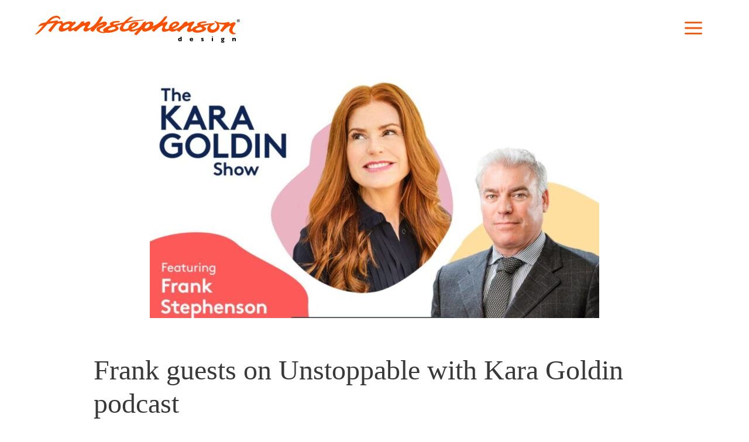

--- FILE ---
content_type: text/html; charset=UTF-8
request_url: https://www.frankstephenson.com/2020-news/frank-talks-to-kara-goldin-founder-and-ceo-of-hint-and-host-of-the-podcast-unstoppable-with-kara-goldin/
body_size: 26666
content:
<!DOCTYPE html><html lang="en-GB"><head><script data-no-optimize="1">var litespeed_docref=sessionStorage.getItem("litespeed_docref");litespeed_docref&&(Object.defineProperty(document,"referrer",{get:function(){return litespeed_docref}}),sessionStorage.removeItem("litespeed_docref"));</script> <meta charset="UTF-8">
 <script id="cookieyes" type="litespeed/javascript" data-src="https://cdn-cookieyes.com/client_data/1f84bde4afb5a5c19dbb42eb/script.js"></script> 
 <script type="litespeed/javascript" data-src="https://www.googletagmanager.com/gtag/js?id=G-W33315M81Q"></script> <script type="litespeed/javascript">window.dataLayer=window.dataLayer||[];function gtag(){dataLayer.push(arguments)}gtag('js',new Date());gtag('config','G-W33315M81Q')</script> <title>Frank guests on Unstoppable with Kara Goldin podcast &#8211; frankstephenson design</title><meta name='robots' content='max-image-preview:large' /><meta name="viewport" content="width=device-width, initial-scale=1"><link href='https://fonts.gstatic.com' crossorigin rel='preconnect' /><link href='https://fonts.googleapis.com' crossorigin rel='preconnect' /><style id='wp-img-auto-sizes-contain-inline-css'>img:is([sizes=auto i],[sizes^="auto," i]){contain-intrinsic-size:3000px 1500px}
/*# sourceURL=wp-img-auto-sizes-contain-inline-css */</style><link data-optimized="2" rel="stylesheet" href="https://www.frankstephenson.com/wp-content/litespeed/css/912cce26050f2f91058c32305cb624c7.css?ver=a092c" /><style id='wp-block-list-inline-css'>ol,ul{box-sizing:border-box}:root :where(.wp-block-list.has-background){padding:1.25em 2.375em}
/*# sourceURL=https://www.frankstephenson.com/wp-includes/blocks/list/style.min.css */</style><style id='wp-block-post-terms-inline-css'>.wp-block-post-terms{box-sizing:border-box}.wp-block-post-terms .wp-block-post-terms__separator{white-space:pre-wrap}
/*# sourceURL=https://www.frankstephenson.com/wp-includes/blocks/post-terms/style.min.css */</style><style id='wp-block-paragraph-inline-css'>.is-small-text{font-size:.875em}.is-regular-text{font-size:1em}.is-large-text{font-size:2.25em}.is-larger-text{font-size:3em}.has-drop-cap:not(:focus):first-letter{float:left;font-size:8.4em;font-style:normal;font-weight:100;line-height:.68;margin:.05em .1em 0 0;text-transform:uppercase}body.rtl .has-drop-cap:not(:focus):first-letter{float:none;margin-left:.1em}p.has-drop-cap.has-background{overflow:hidden}:root :where(p.has-background){padding:1.25em 2.375em}:where(p.has-text-color:not(.has-link-color)) a{color:inherit}p.has-text-align-left[style*="writing-mode:vertical-lr"],p.has-text-align-right[style*="writing-mode:vertical-rl"]{rotate:180deg}
/*# sourceURL=https://www.frankstephenson.com/wp-includes/blocks/paragraph/style.min.css */</style><style id='wp-block-separator-inline-css'>@charset "UTF-8";.wp-block-separator{border:none;border-top:2px solid}:root :where(.wp-block-separator.is-style-dots){height:auto;line-height:1;text-align:center}:root :where(.wp-block-separator.is-style-dots):before{color:currentColor;content:"···";font-family:serif;font-size:1.5em;letter-spacing:2em;padding-left:2em}.wp-block-separator.is-style-dots{background:none!important;border:none!important}
/*# sourceURL=https://www.frankstephenson.com/wp-includes/blocks/separator/style.min.css */</style><style id='classic-theme-styles-inline-css'>/*! This file is auto-generated */
.wp-block-button__link{color:#fff;background-color:#32373c;border-radius:9999px;box-shadow:none;text-decoration:none;padding:calc(.667em + 2px) calc(1.333em + 2px);font-size:1.125em}.wp-block-file__button{background:#32373c;color:#fff;text-decoration:none}
/*# sourceURL=/wp-includes/css/classic-themes.min.css */</style><style id='generate-style-inline-css'>.is-right-sidebar{width:30%;}.is-left-sidebar{width:30%;}.site-content .content-area{width:100%;}@media (max-width: 768px){.main-navigation .menu-toggle,.sidebar-nav-mobile:not(#sticky-placeholder){display:block;}.main-navigation ul,.gen-sidebar-nav,.main-navigation:not(.slideout-navigation):not(.toggled) .main-nav > ul,.has-inline-mobile-toggle #site-navigation .inside-navigation > *:not(.navigation-search):not(.main-nav){display:none;}.nav-align-right .inside-navigation,.nav-align-center .inside-navigation{justify-content:space-between;}.has-inline-mobile-toggle .mobile-menu-control-wrapper{display:flex;flex-wrap:wrap;}.has-inline-mobile-toggle .inside-header{flex-direction:row;text-align:left;flex-wrap:wrap;}.has-inline-mobile-toggle .header-widget,.has-inline-mobile-toggle #site-navigation{flex-basis:100%;}.nav-float-left .has-inline-mobile-toggle #site-navigation{order:10;}}
.dynamic-author-image-rounded{border-radius:100%;}.dynamic-featured-image, .dynamic-author-image{vertical-align:middle;}.one-container.blog .dynamic-content-template:not(:last-child), .one-container.archive .dynamic-content-template:not(:last-child){padding-bottom:0px;}.dynamic-entry-excerpt > p:last-child{margin-bottom:0px;}
/*# sourceURL=generate-style-inline-css */</style><style id='generateblocks-inline-css'>.gb-container.gb-tabs__item:not(.gb-tabs__item-open){display:none;}.gb-container-1a961536{margin-right:10%;margin-left:10%;}.gb-container-1a961536 > .gb-inside-container{padding-top:0;padding-bottom:50px;max-width:1199px;margin-left:auto;margin-right:auto;}.gb-grid-wrapper > .gb-grid-column-1a961536 > .gb-container{display:flex;flex-direction:column;height:100%;}.gb-container-62339374{text-align:center;}.gb-grid-wrapper > .gb-grid-column-62339374{width:100%;}.gb-grid-wrapper > .gb-grid-column-62339374 > .gb-container{justify-content:flex-start;display:flex;flex-direction:column;height:100%;}.gb-container-8c7533c4{text-align:right;margin:0 0 0 30px;}.gb-container-8c7533c4 > .gb-inside-container{padding-top:6px;padding-right:10px;}.gb-grid-wrapper > .gb-grid-column-8c7533c4{width:25%;}.gb-grid-wrapper > .gb-grid-column-8c7533c4 > .gb-container{justify-content:flex-start;display:flex;flex-direction:column;height:100%;}.gb-container-d2cafe96 > .gb-inside-container{padding:0;max-width:1200px;margin-left:auto;margin-right:auto;}.gb-grid-wrapper > .gb-grid-column-d2cafe96 > .gb-container{display:flex;flex-direction:column;height:100%;}.gb-container-b70b46a6{text-align:center;margin-bottom:60px;}.gb-container-b70b46a6 > .gb-inside-container{padding:0;max-width:1200px;margin-left:auto;margin-right:auto;}.gb-grid-wrapper > .gb-grid-column-b70b46a6 > .gb-container{display:flex;flex-direction:column;height:100%;}.gb-container-649f322b{max-width:960px;margin-left:auto;margin-right:auto;}.gb-container-649f322b > .gb-inside-container{max-width:960px;margin-left:auto;margin-right:auto;}.gb-grid-wrapper > .gb-grid-column-649f322b > .gb-container{display:flex;flex-direction:column;height:100%;}.gb-container-78e8b826{background-color:var(--base);}.gb-container-78e8b826 > .gb-inside-container{padding:30px;max-width:1200px;margin-left:auto;margin-right:auto;}.gb-grid-wrapper > .gb-grid-column-78e8b826 > .gb-container{display:flex;flex-direction:column;height:100%;}.gb-container-b04a919e{text-align:center;margin-top:20px;}.gb-grid-wrapper > .gb-grid-column-b04a919e{width:100%;}.gb-grid-wrapper > .gb-grid-column-b04a919e > .gb-container{justify-content:center;display:flex;flex-direction:column;height:100%;}.gb-container-17fa5bb1{text-align:center;}.gb-grid-wrapper > .gb-grid-column-17fa5bb1{width:100%;}.gb-grid-wrapper > .gb-grid-column-17fa5bb1 > .gb-container{display:flex;flex-direction:column;height:100%;}.gb-container-265caaaa{min-height:10px;border-top:1px solid #bfbfbf;}.gb-container-265caaaa > .gb-inside-container{padding-bottom:0px;}.gb-grid-wrapper > .gb-grid-column-265caaaa{width:100%;}.gb-grid-wrapper > .gb-grid-column-265caaaa > .gb-container{display:flex;flex-direction:column;height:100%;}.gb-grid-wrapper > .gb-grid-column-c6cb5ce4{width:50%;}.gb-grid-wrapper > .gb-grid-column-c6cb5ce4 > .gb-container{display:flex;flex-direction:column;height:100%;}.gb-grid-wrapper > .gb-grid-column-87d7d20d{width:50%;}.gb-grid-wrapper > .gb-grid-column-87d7d20d > .gb-container{display:flex;flex-direction:column;height:100%;}.gb-container-b5881118 > .gb-inside-container{max-width:1200px;margin-left:auto;margin-right:auto;}.gb-grid-wrapper > .gb-grid-column-b5881118 > .gb-container{display:flex;flex-direction:column;height:100%;}.gb-container-9392f639{margin-top:120px;margin-bottom:60px;}.gb-container-9392f639 > .gb-inside-container{max-width:1200px;margin-left:auto;margin-right:auto;}.gb-grid-wrapper > .gb-grid-column-9392f639 > .gb-container{display:flex;flex-direction:column;height:100%;}.gb-container-ccb6cae7{margin-top:0px;margin-left:0px;border-radius:10px;background-color:var(u002du002dcontrast-2);color:var(u002du002dbase-3);position:relative;overflow:hidden;min-height:250px;position:relative;transition:all 0.5s ease;}.gb-container-ccb6cae7:before{content:"";background-image:url(https://www.frankstephenson.com/wp-content/uploads/2021/01/topspeed.jpg);background-repeat:no-repeat;background-position:center center;background-size:cover;z-index:0;position:absolute;top:0;right:0;bottom:0;left:0;transition:inherit;border-radius:10px;pointer-events:none;transition:all 0.5s ease;}.gb-container-ccb6cae7:after{content:"";background-image:linear-gradient(180deg, rgba(56, 56, 56, 0.2) 0%, rgba(56, 56, 56, 0.05) 100%);z-index:0;position:absolute;top:0;right:0;bottom:0;left:0;pointer-events:none;}.gb-container-ccb6cae7 > .gb-inside-container{padding:0 30px 30px 0;z-index:1;position:relative;}.gb-container-ccb6cae7 a, .gb-container-ccb6cae7 a:visited{color:var(u002du002dbase-3);}.gb-container-ccb6cae7 a:hover{color:var(u002du002dbase-3);}.gb-grid-wrapper > .gb-grid-column-ccb6cae7{width:33.33%;}.gb-grid-wrapper > .gb-grid-column-ccb6cae7 > .gb-container{justify-content:flex-start;display:flex;flex-direction:column;height:100%;}.gb-container-ccb6cae7.gb-has-dynamic-bg:before{background-image:var(--background-url);}.gb-container-ccb6cae7.gb-no-dynamic-bg:before{background-image:none;}.gb-container-ccb6cae7:hover:before{transform:scale(1.2) perspective(1000px);}.gb-container-db8afb95{text-align:center;}.gb-grid-wrapper > .gb-grid-column-db8afb95{width:33.33%;}.gb-grid-wrapper > .gb-grid-column-db8afb95 > .gb-container{display:flex;flex-direction:column;height:100%;}.gb-container-effd3fd0{text-align:right;border-radius:10px;background-color:var(u002du002dcontrast-2);color:var(u002du002dbase-3);position:relative;overflow:hidden;min-height:250px;position:relative;transition:all 0.5s ease;}.gb-container-effd3fd0:before{content:"";background-image:url(https://www.frankstephenson.com/wp-content/uploads/2021/01/BMW-i5b.jpg);background-repeat:no-repeat;background-position:center center;background-size:cover;z-index:0;position:absolute;top:0;right:0;bottom:0;left:0;transition:inherit;border-radius:10px;pointer-events:none;transition:all 0.5s ease;}.gb-container-effd3fd0:after{content:"";background-image:linear-gradient(180deg, rgba(56, 56, 56, 0.2) 0%, rgba(56, 56, 56, 0.05) 100%);z-index:0;position:absolute;top:0;right:0;bottom:0;left:0;pointer-events:none;}.gb-container-effd3fd0 > .gb-inside-container{padding:0 0 30px 30px;z-index:1;position:relative;}.gb-container-effd3fd0 a, .gb-container-effd3fd0 a:visited{color:var(u002du002dbase-3);}.gb-container-effd3fd0 a:hover{color:var(u002du002dbase-3);}.gb-grid-wrapper > .gb-grid-column-effd3fd0{width:33.33%;}.gb-grid-wrapper > .gb-grid-column-effd3fd0 > .gb-container{display:flex;flex-direction:column;height:100%;}.gb-container-effd3fd0.gb-has-dynamic-bg:before{background-image:var(--background-url);}.gb-container-effd3fd0.gb-no-dynamic-bg:before{background-image:none;}.gb-container-effd3fd0:hover:before{transform:scale(1.2) perspective(1000px);}.gb-grid-wrapper-93dbd0da{display:flex;flex-wrap:wrap;align-items:flex-start;justify-content:center;margin-left:-20px;}.gb-grid-wrapper-93dbd0da > .gb-grid-column{box-sizing:border-box;padding-left:20px;}.gb-grid-wrapper-550a765f{display:flex;flex-wrap:wrap;margin-left:-40px;}.gb-grid-wrapper-550a765f > .gb-grid-column{box-sizing:border-box;padding-left:40px;padding-bottom:20px;}.gb-grid-wrapper-bbb06b36{display:flex;flex-wrap:wrap;align-items:center;}.gb-grid-wrapper-bbb06b36 > .gb-grid-column{box-sizing:border-box;}.gb-button-wrapper{display:flex;flex-wrap:wrap;align-items:flex-start;justify-content:flex-start;clear:both;}.gb-button-wrapper-a3af36aa{justify-content:flex-end;margin-top:0px;margin-right:0px;}.gb-button-wrapper-69343ee5{justify-content:center;margin:20px;}.gb-button-wrapper-6961a525{justify-content:center;}.gb-accordion__item:not(.gb-accordion__item-open) > .gb-button .gb-accordion__icon-open{display:none;}.gb-accordion__item.gb-accordion__item-open > .gb-button .gb-accordion__icon{display:none;}.gb-button-wrapper a.gb-button-d77fa9ef, .gb-button-wrapper a.gb-button-d77fa9ef:visited{padding:0;margin:0;color:var(--contrast);text-decoration:none;display:inline-flex;align-items:center;justify-content:center;text-align:center;}.gb-button-wrapper a.gb-button-d77fa9ef:hover, .gb-button-wrapper a.gb-button-d77fa9ef:active, .gb-button-wrapper a.gb-button-d77fa9ef:focus{color:var(--contrast);}.gb-button-wrapper a.gb-button-d77fa9ef .gb-icon{font-size:37.5px;line-height:0;align-items:center;display:inline-flex;}.gb-button-wrapper a.gb-button-d77fa9ef .gb-icon svg{height:1em;width:1em;fill:currentColor;}.gb-button-wrapper a.gb-button-356c6741{display:inline-flex;align-items:center;justify-content:center;font-size:3em;text-align:center;padding:10px 20px;color:var(--contrast);text-decoration:none;}.gb-button-wrapper a.gb-button-356c6741:hover, .gb-button-wrapper a.gb-button-356c6741:active, .gb-button-wrapper a.gb-button-356c6741:focus{color:var(--accent);}.gb-button-wrapper a.gb-button-356c6741 .gb-icon{line-height:0;}.gb-button-wrapper a.gb-button-356c6741 .gb-icon svg{width:1em;height:1em;fill:currentColor;}.gb-button-wrapper a.gb-button-3e6e2ba0{display:inline-flex;align-items:center;justify-content:center;font-size:3em;text-align:center;padding:10px 20px;color:var(--contrast);text-decoration:none;}.gb-button-wrapper a.gb-button-3e6e2ba0:hover, .gb-button-wrapper a.gb-button-3e6e2ba0:active, .gb-button-wrapper a.gb-button-3e6e2ba0:focus{color:var(--accent);}.gb-button-wrapper a.gb-button-3e6e2ba0 .gb-icon{line-height:0;}.gb-button-wrapper a.gb-button-3e6e2ba0 .gb-icon svg{width:1em;height:1em;fill:currentColor;}.gb-button-wrapper a.gb-button-9cf08717{display:inline-flex;align-items:center;justify-content:center;font-size:3em;text-align:center;padding:10px 20px;color:var(--contrast);text-decoration:none;}.gb-button-wrapper a.gb-button-9cf08717:hover, .gb-button-wrapper a.gb-button-9cf08717:active, .gb-button-wrapper a.gb-button-9cf08717:focus{color:var(--accent);}.gb-button-wrapper a.gb-button-9cf08717 .gb-icon{line-height:0;}.gb-button-wrapper a.gb-button-9cf08717 .gb-icon svg{width:1em;height:1em;fill:currentColor;}.gb-button-wrapper a.gb-button-dbf0fdb9{display:inline-flex;align-items:center;justify-content:center;font-size:3em;text-align:center;padding:10px 20px;color:var(--contrast);text-decoration:none;}.gb-button-wrapper a.gb-button-dbf0fdb9:hover, .gb-button-wrapper a.gb-button-dbf0fdb9:active, .gb-button-wrapper a.gb-button-dbf0fdb9:focus{color:var(--accent);}.gb-button-wrapper a.gb-button-dbf0fdb9 .gb-icon{line-height:0;}.gb-button-wrapper a.gb-button-dbf0fdb9 .gb-icon svg{width:1em;height:1em;fill:currentColor;}.gb-button-wrapper a.gb-button-b2f6571c{display:inline-flex;align-items:center;justify-content:center;font-size:3em;text-align:center;padding:10px 20px;color:var(--contrast);text-decoration:none;}.gb-button-wrapper a.gb-button-b2f6571c:hover, .gb-button-wrapper a.gb-button-b2f6571c:active, .gb-button-wrapper a.gb-button-b2f6571c:focus{color:var(--accent);}.gb-button-wrapper a.gb-button-b2f6571c .gb-icon{line-height:0;}.gb-button-wrapper a.gb-button-b2f6571c .gb-icon svg{width:1em;height:1em;fill:currentColor;}.gb-button-wrapper a.gb-button-5de86d6b{display:inline-flex;align-items:center;justify-content:center;font-size:3em;text-align:center;padding:10px 20px;color:var(--contrast);text-decoration:none;}.gb-button-wrapper a.gb-button-5de86d6b:hover, .gb-button-wrapper a.gb-button-5de86d6b:active, .gb-button-wrapper a.gb-button-5de86d6b:focus{color:var(--accent);}.gb-button-wrapper a.gb-button-5de86d6b .gb-icon{line-height:0;}.gb-button-wrapper a.gb-button-5de86d6b .gb-icon svg{width:1em;height:1em;fill:currentColor;}.gb-button-wrapper a.gb-button-59898d11{display:inline-flex;align-items:center;justify-content:center;column-gap:0.5em;font-size:3em;text-align:center;padding-right:20px;padding-bottom:10px;padding-left:20px;margin-top:-15px;color:var(--contrast);text-decoration:none;}.gb-button-wrapper a.gb-button-59898d11:hover, .gb-button-wrapper a.gb-button-59898d11:active, .gb-button-wrapper a.gb-button-59898d11:focus{color:var(--accent);}.gb-button-wrapper a.gb-button-59898d11 .gb-icon{line-height:0;}.gb-button-wrapper a.gb-button-59898d11 .gb-icon svg{width:2em;height:2em;fill:currentColor;}.gb-button-wrapper a.gb-button-590e6526{display:inline-flex;align-items:center;justify-content:center;font-size:3em;text-align:center;padding:10px 20px;color:var(--contrast);text-decoration:none;}.gb-button-wrapper a.gb-button-590e6526:hover, .gb-button-wrapper a.gb-button-590e6526:active, .gb-button-wrapper a.gb-button-590e6526:focus{color:var(--accent);}.gb-button-wrapper a.gb-button-590e6526 .gb-icon{line-height:0;}.gb-button-wrapper a.gb-button-590e6526 .gb-icon svg{width:1em;height:1em;fill:currentColor;}.gb-button-wrapper a.gb-button-0f6d56b8, .gb-button-wrapper a.gb-button-0f6d56b8:visited{font-size:14px;padding:6px 12px;border-radius:5px;background-color:var(--accent);color:#ffffff;text-decoration:none;display:inline-flex;align-items:center;justify-content:center;text-align:center;}.gb-button-wrapper a.gb-button-0f6d56b8:hover, .gb-button-wrapper a.gb-button-0f6d56b8:active, .gb-button-wrapper a.gb-button-0f6d56b8:focus{background-color:var(--contrast-3);color:#ffffff;}.gb-button-wrapper a.gb-button-0f6d56b8 .gb-icon{font-size:1em;line-height:0;padding-right:0.5em;align-items:center;display:inline-flex;}.gb-button-wrapper a.gb-button-0f6d56b8 .gb-icon svg{height:1em;width:1em;fill:currentColor;}h2.gb-headline-f593ba8c{font-weight:normal;margin-bottom:10px;}h3.gb-headline-6556184c{font-size:1.8em;padding-bottom:20px;padding-left:30px;border-bottom:2px solid var(u002du002daccent);}h2.gb-headline-dee6d309{text-align:center;}h3.gb-headline-a044636f{font-size:1.8em;text-align:right;padding-right:30px;padding-bottom:20px;border-bottom:2px solid var(u002du002daccent);}.gb-block-image-337d63b9{text-align:right;}.gb-image-337d63b9{object-fit:inherit;vertical-align:middle;}@media (min-width: 1025px) {.gb-button-wrapper-69343ee5 > .gb-button{flex:1;}}@media (max-width: 1024px) {.gb-grid-wrapper > .gb-grid-column-c6cb5ce4{width:50%;}.gb-container-87d7d20d{text-align:right;}.gb-container-87d7d20d > .gb-inside-container{padding-right:0px;padding-left:0px;}.gb-grid-wrapper > .gb-grid-column-87d7d20d{width:50%;}.gb-grid-wrapper-bbb06b36 > .gb-grid-column{padding-bottom:20px;}.gb-button-wrapper-6961a525{justify-content:center;}.gb-block-image-337d63b9{text-align:right;}}@media (max-width: 1024px) and (min-width: 768px) {.gb-button-wrapper-a3af36aa > .gb-button{flex:1;}.gb-button-wrapper-69343ee5 > .gb-button{flex:1;}}@media (max-width: 767px) {.gb-grid-wrapper > .gb-grid-column-62339374{width:100%;}.gb-grid-wrapper > .gb-grid-column-8c7533c4{width:100%;}.gb-grid-wrapper > .gb-grid-column-b04a919e{width:100%;}.gb-grid-wrapper > .gb-grid-column-17fa5bb1{width:100%;}.gb-grid-wrapper > .gb-grid-column-265caaaa{width:100%;}.gb-container-c6cb5ce4{text-align:center;}.gb-grid-wrapper > .gb-grid-column-c6cb5ce4{width:100%;order:2;}.gb-grid-wrapper > .gb-grid-column-87d7d20d{width:100%;order:1;}.gb-grid-wrapper > .gb-grid-column-ccb6cae7{width:100%;order:2;}.gb-container-db8afb95{text-align:center;}.gb-grid-wrapper > .gb-grid-column-db8afb95{width:100%;order:10;}.gb-grid-wrapper > .gb-grid-column-effd3fd0{width:100%;order:2;}.gb-button-wrapper-a3af36aa > .gb-button{flex:1;}.gb-button-wrapper-69343ee5 > .gb-button{flex:1;}.gb-button-wrapper-6961a525{justify-content:center;}.gb-block-image-337d63b9{text-align:center;}}:root{--gb-container-width:1200px;}.gb-container .wp-block-image img{vertical-align:middle;}.gb-grid-wrapper .wp-block-image{margin-bottom:0;}.gb-highlight{background:none;}.gb-shape{line-height:0;}.gb-container-link{position:absolute;top:0;right:0;bottom:0;left:0;z-index:99;}
/*# sourceURL=generateblocks-inline-css */</style><style id='generate-offside-inline-css'>:root{--gp-slideout-width:265px;}.slideout-navigation.main-navigation{background-color:#545454;}.slideout-navigation.main-navigation .main-nav ul li a{color:#ffffff;}.slideout-navigation.main-navigation ul ul{background-color:rgba(0,0,0,0);}.slideout-navigation.main-navigation .main-nav ul ul li a{color:#ffffff;}.slideout-navigation.main-navigation .main-nav ul li:not([class*="current-menu-"]):hover > a, .slideout-navigation.main-navigation .main-nav ul li:not([class*="current-menu-"]):focus > a, .slideout-navigation.main-navigation .main-nav ul li.sfHover:not([class*="current-menu-"]) > a{background-color:rgba(0,0,0,0);}.slideout-navigation.main-navigation .main-nav ul ul li:not([class*="current-menu-"]):hover > a, .slideout-navigation.main-navigation .main-nav ul ul li:not([class*="current-menu-"]):focus > a, .slideout-navigation.main-navigation .main-nav ul ul li.sfHover:not([class*="current-menu-"]) > a{background-color:rgba(0,0,0,0);}.slideout-navigation.main-navigation .main-nav ul li[class*="current-menu-"] > a{color:var(--base);background-color:rgba(0,0,0,0);}.slideout-navigation.main-navigation .main-nav ul ul li[class*="current-menu-"] > a{background-color:rgba(0,0,0,0);}.slideout-navigation, .slideout-navigation a{color:#ffffff;}.slideout-navigation button.slideout-exit{color:#ffffff;padding-left:20px;padding-right:20px;}.slide-opened nav.toggled .menu-toggle:before{display:none;}@media (max-width: 768px){.menu-bar-item.slideout-toggle{display:none;}}
/*# sourceURL=generate-offside-inline-css */</style><style id='generate-navigation-branding-inline-css'>.main-navigation.has-branding.grid-container .navigation-branding, .main-navigation.has-branding:not(.grid-container) .inside-navigation:not(.grid-container) .navigation-branding{margin-left:10px;}.main-navigation .sticky-navigation-logo, .main-navigation.navigation-stick .site-logo:not(.mobile-header-logo){display:none;}.main-navigation.navigation-stick .sticky-navigation-logo{display:block;}.navigation-branding img, .site-logo.mobile-header-logo img{height:60px;width:auto;}.navigation-branding .main-title{line-height:60px;}@media (max-width: 1210px){#site-navigation .navigation-branding, #sticky-navigation .navigation-branding{margin-left:10px;}}@media (max-width: 768px){.main-navigation.has-branding.nav-align-center .menu-bar-items, .main-navigation.has-sticky-branding.navigation-stick.nav-align-center .menu-bar-items{margin-left:auto;}.navigation-branding{margin-right:auto;margin-left:10px;}.navigation-branding .main-title, .mobile-header-navigation .site-logo{margin-left:10px;}}
/*# sourceURL=generate-navigation-branding-inline-css */</style> <script type="litespeed/javascript" data-src="https://www.frankstephenson.com/wp-includes/js/jquery/jquery.min.js" id="jquery-core-js"></script> <link rel="https://api.w.org/" href="https://www.frankstephenson.com/wp-json/" /><link rel="alternate" title="JSON" type="application/json" href="https://www.frankstephenson.com/wp-json/wp/v2/posts/19083" /><link rel="canonical" href="https://www.frankstephenson.com/2020-news/frank-talks-to-kara-goldin-founder-and-ceo-of-hint-and-host-of-the-podcast-unstoppable-with-kara-goldin/" /><style type="text/css" id="simple-css-output">// Logos.clients-logos:hover { filter: opacity(1) grayscale(0); //filter: brightness(0) saturate(100%) invert(56%) sepia(99%) saturate(5592%) hue-rotate(4deg) opacity(0.6) brightness(103%) contrast(104%);}.clients-logos-slider { mix-blend-mode: darken; }.wpls-logo-slider .slick-slide img { padding: 30px; transition: all .3s ease-in-out; }.wpls-logo-slider .slick-slide img:hover { transform: scale(1.1); }.wpls-logo-slider .slick-slide img[alt*="Halo Logo"], .wpls-logo-slider .slick-slide img[alt*="Paraga Logo"], .wpls-logo-slider .slick-slide img[alt*="atmo Logo"] { width: 250px !important; }@media screen and (max-width: 768px) { .wpls-logo-slider .slick-slide img { padding: 30px;}}.hidden { display: none !important;}.invisible { visibility: hidden !important;}div.sticky, .sticky .gb-inside-container { position: -webkit-sticky; position: sticky; top: 0;}.inside-header .gp-icon svg { height: 2em; width: 2em; top: 0.5em;}.home .content-area .h2 a , .home .content-area .h1 a, .home .content-area h2 a , .home .content-area h1 a{ color: var(--contrast-2);}.home .content-area h2 a::after, .home .content-area h1 a::after { display: inline-block; -webkit-transform: scale(0.5, 1); -moz-transform: scale(0.5, 1); -ms-transform: scale(0.5, 1); -o-transform: scale(0.5, 1); transform: scale(0.5, 1); content: ">"; position: relative; margin-left: 1rem; font-weight: 100; font-family: Montserrat, sans-serif; color: #FD5100; top: 0.5rem; -webkit-transition: all 0.5s ease-out; -moz-transition: all 0.5s ease-out; -o-transition: all 0.5s ease-out; transition: all 0.5s ease-out;}.home .content-area h2:hover a::after, .home .content-area h1:hover a::after { margin-left: 100px;}/* TOP NAV */@media(max-width: 768px) {.sticky-nav-scrolling-up .navigation-branding img { height: auto; width: 60%;}.main-navigation .inside-navigation { flex-wrap: inherit;}}@media(max-width: 468px) {.site-header .header-image { width: 201px;}.gp-icon.icon-menu-bars svg { height: 2em; width: 2em; top: 0.5em; }}.sticky-enabled .main-navigation.is_stuck {background-color: rgb(255 255 255 / 80%);}/* HEADINGS */.blog h1 , .site-header h1, .content-area h1, .content-area h2 { border-bottom: 2px solid #FD5100; display: inline-block; padding-bottom: 20px; margin-bottom: 40px;} .blog h1 , .site-header h1, .content-area h1, .content-area h2 { padding-left: 200px; margin-left: -100px;}.content-area h1 a, .content-area h2 a , .content-area h3 a { text-decoration: none;}.single-wpos_portfolio .page-hero { margin-bottom: 40px;}.single-projects .page-hero { /* aspect-ratio: 3/2; */} /* CONTENT */section > .gb-inside-container { padding: 90px 30px;}.xh5 {font-size: 1rem;}.inline { display: inline;}.h4 { font-family: Playfair Display, serif; font-size: 1.9rem; word-break: break-all;}@media (min-width: 768px) { h2.righthead , h2.right { padding-right: 100px; padding-left: unset; margin-left: 100px;width: 100%; }}@media (min-width: 1025px) { h2.righthead , h2.right { /* padding-right: 200px; */ padding-left: unset; margin-left: 100px; min-width: 550px; }}/* BLOG */.blog .content-area h1, .blog .content-area h2 ,.archive .content-area h1, .archive .content-area h2{ padding: 20px; margin: 0px 5% 40px -20px;}.gb-container.blogcont , .gb-container.blogcont .zoom1 , .gb-container.blogcont .zoom1 > div { overflow: hidden; -moz-transition: all 1s; -webkit-transition: all 1s; transition: all 1s; -webkit-transform: scale(1); transform: scale(1);}.gb-container.blogcont:hover .zoom1 { transform: scale(1.1); -moz-transition: all 1s; -webkit-transition: all 1s; transition: all 1s;}.gb-container.blogcont:hover .zoom1 > div { transform: scale(0.91); -moz-transition: all 1s; -webkit-transition: all 1s; transition: all 1s;}.blogcont .dynamic-term-class-cat .post-term-item { display: none;}.blogcont .dynamic-term-class-cat .post-term-item:first-child { display: block;}.blogline { border-top: 1px solid; border-bottom: 1px solid; margin: 0 15% 60px -100px;}.blogconttitle { min-height: 150px; max-height: 150px;} .content-area .blogcont h2 { padding: 0 20px; margin: 0px 5% 0px -20px; font-size: 1.8rem; border-bottom: none !important;}.single-post .inside-article .h4 { font-size: 1.35rem; word-break: break-word; padding-right: 10px;}.single-post .wp-block-separator { border: 0px;}/* PAGINATION */ .navigationcont h3 {}.navigationcont p.nextprev { padding: 4px 10px; display: inline-block; background-color: #b2b2be55} .paging-navigation .nav-links { display: flex; justify-content: center;}.paging-navigation .nav-links .page-numbers { display: block; min-width: 30px; line-height: 30px; text-align: center; border: 1px solid #707070; border-radius: 6px; margin-right: 5px; color: #707070; padding: 0 10px; font-weight: 600; text-decoration: none; font-size: 13px; background-color: #f8f8f8;}.paging-navigation .nav-links a:hover,.paging-navigation .nav-links .current { background-color: #fff; color: #fd5100; border: 1px solid #fd5100;}/* POSTS */span.post-navigation-link__label { display: block;}.taxonomy-category a { text-decoration: none;}.single .dynamic-entry-content { margin-top: 30px;}/* FOOTER */.site-footer { margin-top: 120px;}li.wp-social-link { margin-bottom: 0.5em !important;}.footertext ul { list-style: none; display: flex; justify-content: center; margin: 0; flex-wrap: wrap;}.footertext li { border: 1px solid #aaa; width: fit-content; padding: 5px 10px; margin: 10px;}.inside-site-info { margin: 0 auto; padding: 20px;}.footer-bar-align-right .copyright-bar { font-size: 12px;}.inside-site-info.grid-container { max-width: 1200px; border-top: 1px solid #BFBFBF;}.footer-bar figure { margin: 0;}.generate-back-to-top { bottom: 64px;}.footleft p { margin-bottom: 0}.footaddress { display:none}.page-id-19205 .footaddress { display:block;}/* OFF CANVAS */.slideout-navigation .slideout-menu { font-family: 'Playfair Display'; margin-top: 60px;}.slideout-menu a { font-size: 2.2rem;}#generate-slideout-menu { /* background-image: linear-gradient(90deg, rgba(36,36,36,0) 20%, rgba(36,36,36,1) 100%), url(/wp-content/uploads/2022/12/fsd-22-backmenu2.jpg); */ background-image: linear-gradient(90deg, rgba(36,36,36,0) 0%, rgba(36,36,36,1) 100%), url(/wp-content/uploads/2025/05/fsd-25-backmenu1.jpg); background-position: top center; background-size: cover; background-repeat: no-repeat;} #generate-slideout-menu .site-logo {filter: brightness(0) invert(1); position: absolute; left: 20px;}#generate-slideout-menu.do-overlay .slideout-menu li, .slideout-navigation.do-overlay .inside-navigation { text-align: right;}.slideout-navigation.do-overlay .inside-navigation { display: flex; flex-direction: column; padding: 20px 5% ; max-width: 95vw;}.slideout-navigation.main-navigation .main-nav ul li[class*="current-menu-"] > a { border-bottom: 1px solid #fd5100; margin-right: -100px; display: inline-block; padding: 0 100px 1rem 0;}.slideout-navigation.main-navigation .main-nav ul li a { padding-right: 0; color: #fff; line-height: normal; padding-bottom: 1rem;}@media(max-width: 768px) { #generate-slideout-menu { background-position: top center; /* background-size: 130vh; */} #generate-slideout-menu.do-overlay .slideout-menu li, .slideout-navigation.do-overlay .inside-navigation { /* text-align: center; */} .slideout-menu a { font-size: 1.8rem;}.slideout-navigation.do-overlay .slideout-exit { position: fixed;}.single-projects .page-hero { aspect-ratio: 3/2;}}@media(max-width: 399px) { .slideout-navigation.do-overlay .slideout-exit { position: static;}}/* PORTFOLIO */.single-projects .entry-content .gb-grid-wrapper .gb-grid-column:first-of-type .gb-inside-container, .sticky-para { position: sticky; top: 100px;}.archive h3 a { text-decoration: none;}.archive h3 , .navigationcont h3 {font-size: 2rem;}.archive .content-area h3::after { border-bottom: 2px solid #FD5100; display: block; margin-left: -100px; content: ""; width: 50%; margin-top: 20px;}.post-type-archive-projects .blogcont .zoom1 , .threetwo { aspect-ratio: 3/2; min-height: 205px;}/* FONT SCALING *//* TABLET */@media (max-width: 1024px) { h3 { font-size: 2.2rem; }}/* MOBILE */@media(max-width: 768px) { .wpsisac-slick-slider.wpsisac-prodesign-20 .wpsisac-show-hide-content { padding: 10px 10% 40px !important; font-size: 1.6rem !important; } h1, h2, h3, h4 { font-size: 2rem;} .blog h1 , .site-header h1, .content-area h1, .content-area h2 { padding-left: 100px; margin-left: -100px;} section > .gb-inside-container { padding: 60px 30px;}}.content-area .blogcont h2, .insights h3 { overflow: hidden !important; text-overflow: ellipsis !important; height: 171px !important;}</style><style type="text/css">.wpsisac-image-fit img.wpsisac-slider-img {
    -o-object-position: center center;
    object-position: center center;
}
.wpsisac-slick-slider.wpsisac-prodesign-20 .wpsisac-show-hide-content {
    position: absolute;
    right: unset;
    left: unset;
    bottom: 0;
background: rgb(127,127,127);
background: linear-gradient(0deg, rgba(127,127,127,1) 0%, rgba(127,127,127,0) 100%);
    width: 100vw;
	    padding: 10px 20% 40px;
    font-size: 2rem;
    line-height: normal;
}
.wpsisac-slick.wpsisac-arrow-design-3 .slick-arrow {
    width: 30px;
    height: 30px;
    padding: 4px;
}
.wpsisac-slick .slick-arrow, .wpsisac-slick-variable.wpsisac-prodesign-22 .wpsisac-slide-wrap:hover .wpsisac-slider-content {
    background-color: rgba(0,0,0,0);
}
.wpsisac-slick-slider.wpsisac-prodesign-20 .wpsisac-slide-wrap .wpsisac-img-wrap {
    -webkit-transition: 7s ease-in-out;
    transition: 7s ease-in-out;

}
.wpsisac-slick-slider.wpsisac-prodesign-20  .wpsisac-slide-wrap .wpsisac-img-wrap {
	-webkit-transform: scale(1.2);
	transform: scale(1.2); 
}
.wpsisac-slick-slider.wpsisac-prodesign-20 .slick-current .wpsisac-slide-wrap .wpsisac-img-wrap {
		 -webkit-animation: grow 7s;
	animation: grow 7s;
	    -webkit-animation-fill-mode: both	;
    animation-fill-mode: both;
	-webkit-transform: scale(1);
	transform: scale(1); 
}

@-webkit-keyframes grow {
    from {
        -webkit-transform: scale(1); 
    }
	    to {
        -webkit-transform: scale(1.2); 
    }
}

@keyframes grow {
    from {
        transform: scale(1); 
    }
	    to {
        transform: scale(1.2); 
    }
}
.wpsisac-slick-slider.wpsisac-prodesign-17 .wpsisac-slider-content ,
.wpsisac-slick-slider.wpsisac-prodesign-17 .wpsisac-img-wrap {
background: transparent;
    color: #707070;
}
.wpsisac-slick-slider.wpsisac-prodesign-17 .wpsisac-slider-content::before , 
.wpsisac-slick-slider.wpsisac-prodesign-17 .wpsisac-img-wrap::before {
border-top: 1px solid #FD5100;
border-bottom: 1px solid #FD5100;
}
.wpsisac-slick-slider.wpsisac-prodesign-17 .wpsisac-slider-content::after ,
.wpsisac-slick-slider.wpsisac-prodesign-17 .wpsisac-img-wrap::after {
    border-left: 1px solid #FD5100;
    border-right: 1px solid #FD5100;
}
.wpsisac-slick-slider.wpsisac-prodesign-17  .slick-arrow svg, .wpsisac-slick-slider.wpsisac-prodesign-17  .wpsisac-slider-nav .slick-arrow svg {
	fill:  #b2b2be;
}
.wpsisac-slick-slider.wpsisac-prodesign-17 .wpsisac-slide-title {
	color: #707070;
}
.wpsisac-slider-short-content .tquote  {
   font-family: Inter, sans-serif;
	font-size: 1.3rem;
	line-height: normal;
}
.wpsisac-slick-slider.wpsisac-prodesign-17 h5 {
    margin-top: 20px;
	margin-bottom: 20px;
}

@media only screen and (max-width: 450px) {
.wpsisac-slick-slider.wpsisac-prodesign-20 .wpsisac-slider-content .wpsisac-show-hide-content {
	    left: unset !important;
    right: unset !important;
    width: unset;
    font-size: 1.3rem !important;
}
	.wpsisac-slider-short-content .tquote  {
	font-size: 1rem;
}
}</style><style type="text/css">.xwp-tsasp-teamshowcase .wp-tsasp-team-member:hover .wp-tsasp-team-name ,
.wp-tsasp-teamshowcase .wp-tsasp-team-member:hover .wp-tsasp-team-data ,
a.wp-tsasp-popup-link .fa {
  background-color: var(--accent);
}
.wp-tsasp-teamshowcase .wp-tsasp-team-member:hover .wp-tsasp-team-name {
background-color: #313131;
}
.wp-tsasp-teamshowcase .wp-tsasp-team-data  {
	padding: 6px;
}
.wp-tsasp-teamshowcase .wp-tsasp-team-name  {
	font-family: Playfair Display, serif;
		background-color: var(--accent);
	  font-size: 1.5rem;
  font-weight: 600;
  margin: 10px 0 5px;
  line-height: normal;
}
.wp-tsasp-popup-member-info .wp-tsasp-popup-member-name {
  font-size: 2rem;
  font-family: Playfair Display, serif;
}
.wp-teamshowcase-grid.wp-tsasp-image-fit .wp-tsasp-team-avatar, .wp-tsasp-team-slider.wp-tsasp-image-fit .wp-tsasp-team-avatar {
  transform-origin: top center;
}
.wp-tsasp-teamshowcase .wp-tsasp-team-member .wp-tsasp-link-outer .wp-tsasp-popup-link {
  vertical-align: top;
  text-align: right;
  padding: 20px;
}
.wp-tsasp-teamshowcase .wp-tsasp-team-member .wp-tsasp-team-img .wp-tsasp-team-avatar {
filter: grayscale(1);
}
.wp-tsasp-teamshowcase  .wp-tsasp-team-member:hover .wp-tsasp-team-img .wp-tsasp-team-avatar {
  -webkit-transform: scale(1.15);
  -moz-transform: scale(1.15);
  -ms-transform: scale(1.15);
  -o-transform: scale(1.15);
  transform: scale(1.15);
	filter: grayscale(0);
}
.wp-tsasp-popup-header .wp-tsasp-popup-member-info {
	padding: 25px;
}
.wp-tsasp-popup-member-info {
  background: -webkit-linear-gradient(top,transparent 0,rgba(0,0,0,.9) 100%);
  background: -moz-linear-gradient(top,transparent 0,rgba(0,0,0,.9) 100%);
  background: -o-linear-gradient(top,transparent 0,rgba(0,0,0,.9) 100%);
  background: -ms-linear-gradient(top,transparent 0,rgba(0,0,0,.9) 100%);
  background: linear-gradient(to bottom,rgba(0,0,0,0) 0,rgba(0,0,0,.9) 100%);
}
.wp-tsasp-design-23 .wp-tsasp-team-member .wp-tsasp-team-detail {
    max-width: 100%;
}</style><link rel="icon" href="https://www.frankstephenson.com/wp-content/uploads/2025/08/cropped-frankstephenson-design-square-logo25a-32x32.jpg" sizes="32x32" /><link rel="icon" href="https://www.frankstephenson.com/wp-content/uploads/2025/08/cropped-frankstephenson-design-square-logo25a-192x192.jpg" sizes="192x192" /><link rel="apple-touch-icon" href="https://www.frankstephenson.com/wp-content/uploads/2025/08/cropped-frankstephenson-design-square-logo25a-180x180.jpg" /><meta name="msapplication-TileImage" content="https://www.frankstephenson.com/wp-content/uploads/2025/08/cropped-frankstephenson-design-square-logo25a-270x270.jpg" /><style id="wp-custom-css">.svg-hover .gb-icon svg:hover g {
	fill: #FD5100;
}</style></head><body class="wp-singular post-template-default single single-post postid-19083 single-format-standard wp-custom-logo wp-embed-responsive wp-theme-generatepress wp-child-theme-fsd post-image-above-header post-image-aligned-center slideout-enabled slideout-both sticky-menu-fade sticky-enabled both-sticky-menu no-sidebar nav-float-right one-container header-aligned-left dropdown-hover featured-image-active" itemtype="https://schema.org/Blog" itemscope>
<a class="screen-reader-text skip-link" href="#content" title="Skip to content">Skip to content</a><header class="site-header grid-container has-inline-mobile-toggle" id="masthead" aria-label="Site"  itemtype="https://schema.org/WPHeader" itemscope><div class="inside-header"><div class="site-logo">
<a href="https://www.frankstephenson.com/" rel="home">
<img data-lazyloaded="1" src="[data-uri]"  class="header-image is-logo-image" alt="frankstephenson design" data-src="https://www.frankstephenson.com/wp-content/uploads/2025/08/frankstephenson-design-logo25a-350.png" width="350" height="46" />
</a></div><nav class="main-navigation mobile-menu-control-wrapper" id="mobile-menu-control-wrapper" aria-label="Mobile Toggle"><div class="menu-bar-items"><span class="menu-bar-item slideout-toggle hide-on-mobile has-svg-icon"><a href="#" role="button" aria-label="Open Off-Canvas Panel"><span class="gp-icon pro-menu-bars">
<svg viewBox="0 0 512 512" aria-hidden="true" role="img" version="1.1" xmlns="http://www.w3.org/2000/svg" xmlns:xlink="http://www.w3.org/1999/xlink" width="1em" height="1em">
<path d="M0 96c0-13.255 10.745-24 24-24h464c13.255 0 24 10.745 24 24s-10.745 24-24 24H24c-13.255 0-24-10.745-24-24zm0 160c0-13.255 10.745-24 24-24h464c13.255 0 24 10.745 24 24s-10.745 24-24 24H24c-13.255 0-24-10.745-24-24zm0 160c0-13.255 10.745-24 24-24h464c13.255 0 24 10.745 24 24s-10.745 24-24 24H24c-13.255 0-24-10.745-24-24z" />
</svg>
</span></a></span></div>		<button data-nav="site-navigation" class="menu-toggle" aria-controls="generate-slideout-menu" aria-expanded="false">
<span class="gp-icon icon-menu-bars"><svg viewBox="0 0 512 512" aria-hidden="true" xmlns="http://www.w3.org/2000/svg" width="1em" height="1em"><path d="M0 96c0-13.255 10.745-24 24-24h464c13.255 0 24 10.745 24 24s-10.745 24-24 24H24c-13.255 0-24-10.745-24-24zm0 160c0-13.255 10.745-24 24-24h464c13.255 0 24 10.745 24 24s-10.745 24-24 24H24c-13.255 0-24-10.745-24-24zm0 160c0-13.255 10.745-24 24-24h464c13.255 0 24 10.745 24 24s-10.745 24-24 24H24c-13.255 0-24-10.745-24-24z" /></svg><svg viewBox="0 0 512 512" aria-hidden="true" xmlns="http://www.w3.org/2000/svg" width="1em" height="1em"><path d="M71.029 71.029c9.373-9.372 24.569-9.372 33.942 0L256 222.059l151.029-151.03c9.373-9.372 24.569-9.372 33.942 0 9.372 9.373 9.372 24.569 0 33.942L289.941 256l151.03 151.029c9.372 9.373 9.372 24.569 0 33.942-9.373 9.372-24.569 9.372-33.942 0L256 289.941l-151.029 151.03c-9.373 9.372-24.569 9.372-33.942 0-9.372-9.373-9.372-24.569 0-33.942L222.059 256 71.029 104.971c-9.372-9.373-9.372-24.569 0-33.942z" /></svg></span><span class="screen-reader-text">Menu</span>		</button></nav><nav class="auto-hide-sticky has-sticky-branding main-navigation nav-align-center has-menu-bar-items sub-menu-right" id="site-navigation" aria-label="Primary"  itemtype="https://schema.org/SiteNavigationElement" itemscope><div class="inside-navigation grid-container"><div class="navigation-branding"><div class="sticky-navigation-logo">
<a href="https://www.frankstephenson.com/" title="frankstephenson design" rel="home">
<img data-lazyloaded="1" src="[data-uri]" data-src="https://www.frankstephenson.com/wp-content/uploads/2025/08/frankstephenson-design-logo25a-350.png" class="is-logo-image" alt="frankstephenson design" width="350" height="46" />
</a></div></div>				<button class="menu-toggle" aria-controls="generate-slideout-menu" aria-expanded="false">
<span class="gp-icon icon-menu-bars"><svg viewBox="0 0 512 512" aria-hidden="true" xmlns="http://www.w3.org/2000/svg" width="1em" height="1em"><path d="M0 96c0-13.255 10.745-24 24-24h464c13.255 0 24 10.745 24 24s-10.745 24-24 24H24c-13.255 0-24-10.745-24-24zm0 160c0-13.255 10.745-24 24-24h464c13.255 0 24 10.745 24 24s-10.745 24-24 24H24c-13.255 0-24-10.745-24-24zm0 160c0-13.255 10.745-24 24-24h464c13.255 0 24 10.745 24 24s-10.745 24-24 24H24c-13.255 0-24-10.745-24-24z" /></svg><svg viewBox="0 0 512 512" aria-hidden="true" xmlns="http://www.w3.org/2000/svg" width="1em" height="1em"><path d="M71.029 71.029c9.373-9.372 24.569-9.372 33.942 0L256 222.059l151.029-151.03c9.373-9.372 24.569-9.372 33.942 0 9.372 9.373 9.372 24.569 0 33.942L289.941 256l151.03 151.029c9.372 9.373 9.372 24.569 0 33.942-9.373 9.372-24.569 9.372-33.942 0L256 289.941l-151.029 151.03c-9.373 9.372-24.569 9.372-33.942 0-9.372-9.373-9.372-24.569 0-33.942L222.059 256 71.029 104.971c-9.372-9.373-9.372-24.569 0-33.942z" /></svg></span><span class="screen-reader-text">Menu</span>				</button><div class="menu-bar-items"><span class="menu-bar-item slideout-toggle hide-on-mobile has-svg-icon"><a href="#" role="button" aria-label="Open Off-Canvas Panel"><span class="gp-icon pro-menu-bars">
<svg viewBox="0 0 512 512" aria-hidden="true" role="img" version="1.1" xmlns="http://www.w3.org/2000/svg" xmlns:xlink="http://www.w3.org/1999/xlink" width="1em" height="1em">
<path d="M0 96c0-13.255 10.745-24 24-24h464c13.255 0 24 10.745 24 24s-10.745 24-24 24H24c-13.255 0-24-10.745-24-24zm0 160c0-13.255 10.745-24 24-24h464c13.255 0 24 10.745 24 24s-10.745 24-24 24H24c-13.255 0-24-10.745-24-24zm0 160c0-13.255 10.745-24 24-24h464c13.255 0 24 10.745 24 24s-10.745 24-24 24H24c-13.255 0-24-10.745-24-24z" />
</svg>
</span></a></span></div></div></nav></div></header><div class="site grid-container container hfeed" id="page"><div class="site-content" id="content"><div class="content-area" id="primary"><main class="site-main" id="main"><article id="post-19083" class="dynamic-content-template post-19083 post type-post status-publish format-standard has-post-thumbnail hentry category-2020-news category-babyark category-cars category-design category-future-of-mobility category-podcasts category-supercar category-virtual-interviews tag-thekaragoldinshow tag-design tag-frank-stephenson"><div class="inside-article"><div class="gb-container gb-container-d2cafe96"><div class="gb-inside-container"><div class="gb-container gb-container-b70b46a6"><div class="gb-inside-container">
<img data-lazyloaded="1" src="[data-uri]" width="768" height="424" data-src="https://www.frankstephenson.com/wp-content/uploads/2021/01/Kara-Goldin-Jan-21-768x424.jpg" class="dynamic-featured-image wp-post-image" alt="" decoding="async" fetchpriority="high" data-srcset="https://www.frankstephenson.com/wp-content/uploads/2021/01/Kara-Goldin-Jan-21-768x424.jpg 768w, https://www.frankstephenson.com/wp-content/uploads/2021/01/Kara-Goldin-Jan-21-300x166.jpg 300w, https://www.frankstephenson.com/wp-content/uploads/2021/01/Kara-Goldin-Jan-21-1024x566.jpg 1024w, https://www.frankstephenson.com/wp-content/uploads/2021/01/Kara-Goldin-Jan-21.jpg 1100w" data-sizes="(max-width: 768px) 100vw, 768px" /></div></div><h2 class="gb-headline gb-headline-f593ba8c gb-headline-text">Frank guests on Unstoppable with Kara Goldin podcast</h2><div class="gb-container gb-container-649f322b"><div class="gb-inside-container"><div class="dynamic-entry-content"><p>“We have to come up with ways of innovating, that are not only different, but better.”<br />
FRANK STEPHENSON</p><p>Frank Stephenson.  Some may not know his name but you know what he has done.  The BMW X5, Mini Cooper, McLaren, Ferrari.  He’s disrupted the automobile industry and innovated over and over again.  One of the Most Influential Automobile Designers of Our Time. Hear how he came to be the secret weapon within an industry and what he sees for the future for automobiles and more.  Learn about Frank’s trajectory on this episode of <a href="https://karagoldin.com/podcast/frank-stephenson">#TheKaraGoldin Show.</a> You won’t want to miss it!</p><p>&nbsp;</p><p>Kara Goldin is the Founder and CEO of Hint, Inc., best known for its award-winning Hint® water, the leading unsweetened flavored water. She has been named one of named one of InStyle’s Badass 50, Fast Company’s Most Creative People in Business, Fortune’s Most Powerful Women Entrepreneurs and EY’s Entrepreneur of the Year 2017 Northern California. She is an active speaker &amp; writer and hosts the podcast Unstoppable with Kara Goldin where she interviews founders, entrepreneurs and other disruptors across various industries. She lives in the Bay Area. For media inquiries contact press@karagoldin.com.</p><p>&nbsp;</p></div><hr class="wp-block-separator has-text-color has-contrast-3-color has-alpha-channel-opacity has-contrast-3-background-color has-background"/><p class="inline h4">Posted in:</p><div class="taxonomy-category inline h4 wp-block-post-terms"><a href="https://www.frankstephenson.com/category/2020-news/" rel="tag">2020</a><span class="wp-block-post-terms__separator"> / </span><a href="https://www.frankstephenson.com/category/babyark/" rel="tag">Babyark</a><span class="wp-block-post-terms__separator"> / </span><a href="https://www.frankstephenson.com/category/cars/" rel="tag">Cars</a><span class="wp-block-post-terms__separator"> / </span><a href="https://www.frankstephenson.com/category/design/" rel="tag">Design</a><span class="wp-block-post-terms__separator"> / </span><a href="https://www.frankstephenson.com/category/future-of-mobility/" rel="tag">Future of Mobility</a><span class="wp-block-post-terms__separator"> / </span><a href="https://www.frankstephenson.com/category/podcasts/" rel="tag">Podcasts</a><span class="wp-block-post-terms__separator"> / </span><a href="https://www.frankstephenson.com/category/supercar/" rel="tag">Supercar</a><span class="wp-block-post-terms__separator"> / </span><a href="https://www.frankstephenson.com/category/virtual-interviews/" rel="tag">Virtual interviews</a></div></div></div></div></div></div></article><div class="gb-container gb-container-9392f639 navigationcont"><div class="gb-inside-container"><div class="gb-grid-wrapper gb-grid-wrapper-bbb06b36"><div class="gb-grid-column gb-grid-column-ccb6cae7"><div class="gb-container gb-container-ccb6cae7 gb-has-dynamic-bg" style="--background-url:url(https://www.frankstephenson.com/wp-content/uploads/2021/01/topspeed.jpg)" href="https://www.frankstephenson.com/cars/heres-what-the-man-behind-the-maserati-mc12-thinks-about-cars-in-cyberpunk-2077/"><a class="gb-container-link" href="https://www.frankstephenson.com/cars/heres-what-the-man-behind-the-maserati-mc12-thinks-about-cars-in-cyberpunk-2077/"></a><div class="gb-inside-container"><p class="nextprev has-base-3-color has-text-color" style="font-size:12px">Previous</p><h3 class="gb-headline gb-headline-6556184c gb-headline-text hidden"><a href="https://www.frankstephenson.com/cars/heres-what-the-man-behind-the-maserati-mc12-thinks-about-cars-in-cyberpunk-2077/">Here&#8217;s what Frank thinks about Cars in Cyberpunk 2077</a></h3></div></div></div><div class="gb-grid-column gb-grid-column-db8afb95"><div class="gb-container gb-container-db8afb95"><div class="gb-inside-container"><div class="gb-button-wrapper gb-button-wrapper-6961a525 hidden"><a class="gb-button gb-button-0f6d56b8" href="/projects/"><span class="gb-icon"><svg xml:space="preserve" style="enable-background:new 0 0 122.36 122.88" viewBox="0 0 122.36 122.88" y="0px" x="0px" xmlns:xlink="http://www.w3.org/1999/xlink" xmlns="http://www.w3.org/2000/svg" id="Layer_1" version="1.1"><style type="text/css">.st0{fill-rule:evenodd;clip-rule:evenodd;}</style><g><path d="M5.85,0h20.09c3.22,0,5.85,2.63,5.85,5.85v20.09c0,3.22-2.63,5.85-5.85,5.85H5.85C2.63,31.8,0,29.16,0,25.94 V5.85C0,2.63,2.63,0,5.85,0L5.85,0z M96.42,91.08h20.09c3.22,0,5.86,2.63,5.86,5.86v20.09c0,3.22-2.63,5.86-5.86,5.86H96.42 c-3.22,0-5.86-2.63-5.86-5.86V96.94C90.56,93.72,93.2,91.08,96.42,91.08L96.42,91.08z M51.14,91.08h20.09 c3.22,0,5.86,2.63,5.86,5.86v20.09c0,3.22-2.63,5.86-5.86,5.86H51.14c-3.22,0-5.85-2.63-5.85-5.86V96.94 C45.28,93.72,47.92,91.08,51.14,91.08L51.14,91.08z M5.85,91.08h20.09c3.22,0,5.85,2.63,5.85,5.86v20.09 c0,3.22-2.63,5.86-5.85,5.86H5.85c-3.22,0-5.85-2.63-5.85-5.86V96.94C0,93.72,2.63,91.08,5.85,91.08L5.85,91.08z M96.42,45.54 h20.09c3.22,0,5.86,2.63,5.86,5.86v20.09c0,3.22-2.63,5.86-5.86,5.86H96.42c-3.22,0-5.86-2.63-5.86-5.86V51.4 C90.56,48.18,93.2,45.54,96.42,45.54L96.42,45.54z M51.14,45.54h20.09c3.22,0,5.86,2.63,5.86,5.86v20.09 c0,3.22-2.63,5.86-5.86,5.86H51.14c-3.22,0-5.85-2.63-5.85-5.86V51.4C45.28,48.18,47.92,45.54,51.14,45.54L51.14,45.54z M5.85,45.54h20.09c3.22,0,5.85,2.63,5.85,5.86v20.09c0,3.22-2.63,5.86-5.85,5.86H5.85C2.63,77.34,0,74.7,0,71.48V51.4 C0,48.18,2.63,45.54,5.85,45.54L5.85,45.54z M96.42,0h20.09c3.22,0,5.86,2.63,5.86,5.85v20.09c0,3.22-2.63,5.85-5.86,5.85H96.42 c-3.22,0-5.86-2.63-5.86-5.85V5.85C90.56,2.63,93.2,0,96.42,0L96.42,0z M51.14,0h20.09c3.22,0,5.86,2.63,5.86,5.85v20.09 c0,3.22-2.63,5.85-5.86,5.85H51.14c-3.22,0-5.85-2.63-5.85-5.85V5.85C45.28,2.63,47.92,0,51.14,0L51.14,0z" class="st0"></path></g></svg></span><span class="gb-button-text">Back to Portfolio</span></a></div><h2 class="gb-headline gb-headline-dee6d309 gb-headline-text"><a href="/insights/">Insights</a></h2></div></div></div><div class="gb-grid-column gb-grid-column-effd3fd0"><div class="gb-container gb-container-effd3fd0 gb-has-dynamic-bg" style="--background-url:url(https://www.frankstephenson.com/wp-content/uploads/2021/01/BMW-i5b.jpg)" href="https://www.frankstephenson.com/cars/bmw-x5-designer-opens-up-about-bmws-grille-problem/"><a class="gb-container-link" href="https://www.frankstephenson.com/cars/bmw-x5-designer-opens-up-about-bmws-grille-problem/"></a><div class="gb-inside-container"><p class="has-text-align-right nextprev has-base-3-color has-text-color" style="font-size:12px">Next</p><h3 class="gb-headline gb-headline-a044636f gb-headline-text hidden"><a href="https://www.frankstephenson.com/cars/bmw-x5-designer-opens-up-about-bmws-grille-problem/">BMW X5 Designer opens up about BMW&#8217;s grille problem</a></h3></div></div></div></div></div></div><style>.navigationcont  h2 {
    padding-left: unset;
    margin-left: unset;
font-size: 2rem;
}
.navigationcont h2 a {
  color: var(--contrast-2);
}
.navigationcont h2 a::before{
  display: inline-block;
  -webkit-transform: scale(0.5, 1);
  -moz-transform: scale(0.5, 1);
  -ms-transform: scale(0.5, 1);
  -o-transform: scale(0.5, 1);
  transform: scale(0.5, 1);
  content: "<";
  position: relative;
  margin-right: 1rem;
  font-weight: 100;
  font-family: Montserrat, sans-serif;
  color: #FD5100;
  top: 0.5rem;
              -webkit-transition: all 0.5s ease-out;
  -moz-transition: all 0.5s ease-out;
  -o-transition: all 0.5s ease-out;
  transition: all 0.5s ease-out;
}
.navigationcont  h2:hover a::before{
    margin-right: 50px;
}</style></main></div></div></div><div class="site-footer footer-bar-active footer-bar-align-right"><div class="gb-container gb-container-78e8b826"><div class="gb-inside-container"><div class="gb-grid-wrapper gb-grid-wrapper-550a765f"><div class="gb-grid-column gb-grid-column-b04a919e"><div class="gb-container gb-container-b04a919e footertext"><div class="gb-inside-container"><p class="has-accent-color has-text-color" style="font-size:1.4rem">The future of design is about going beyond designing for today’s needs, looking at new sources of inspiration for the design of tomorrow...</p><ul class="wp-block-list hidden"><li><a href="/">Home</a></li><li><a href="/projects">Portfolio</a></li><li><a href="https://www.frankstephenson.com/contact-us/" data-type="page" data-id="19205">Contact</a></li></ul></div></div></div><div class="gb-grid-column gb-grid-column-17fa5bb1"><div class="gb-container gb-container-17fa5bb1"><div class="gb-inside-container"><div class="gb-button-wrapper gb-button-wrapper-69343ee5"><a class="gb-button gb-button-356c6741" href="mailto:info@frankstephenson.com" target="_blank" rel="nofollow noopener noreferrer"><span class="gb-icon"><svg aria-hidden="true" role="img" height="1em" width="1em" viewBox="0 0 512 512" xmlns="http://www.w3.org/2000/svg"><path fill="currentColor" d="M464 64H48C21.49 64 0 85.49 0 112v288c0 26.51 21.49 48 48 48h416c26.51 0 48-21.49 48-48V112c0-26.51-21.49-48-48-48zm0 48v40.805c-22.422 18.259-58.168 46.651-134.587 106.49-16.841 13.247-50.201 45.072-73.413 44.701-23.208.375-56.579-31.459-73.413-44.701C106.18 199.465 70.425 171.067 48 152.805V112h416zM48 400V214.398c22.914 18.251 55.409 43.862 104.938 82.646 21.857 17.205 60.134 55.186 103.062 54.955 42.717.231 80.509-37.199 103.053-54.947 49.528-38.783 82.032-64.401 104.947-82.653V400H48z"></path></svg></span></a><a class="gb-button gb-button-3e6e2ba0 hidden" href="https://www.facebook.com/FrankStephensonDesign" target="_blank" rel="nofollow noopener noreferrer"><span class="gb-icon"><svg aria-hidden="true" role="img" height="1em" width="1em" viewBox="0 0 448 512" xmlns="http://www.w3.org/2000/svg"><path fill="currentColor" d="M400 32H48A48 48 0 0 0 0 80v352a48 48 0 0 0 48 48h137.25V327.69h-63V256h63v-54.64c0-62.15 37-96.48 93.67-96.48 27.14 0 55.52 4.84 55.52 4.84v61h-31.27c-30.81 0-40.42 19.12-40.42 38.73V256h68.78l-11 71.69h-57.78V480H400a48 48 0 0 0 48-48V80a48 48 0 0 0-48-48z"></path></svg></span></a><a class="gb-button gb-button-9cf08717" href="https://www.linkedin.com/company/frank-stephenson-design-studio/" target="_blank" rel="nofollow noopener noreferrer"><span class="gb-icon"><svg aria-hidden="true" role="img" height="1em" width="1em" viewBox="0 0 448 512" xmlns="http://www.w3.org/2000/svg"><path fill="currentColor" d="M100.28 448H7.4V148.9h92.88zM53.79 108.1C24.09 108.1 0 83.5 0 53.8a53.79 53.79 0 0 1 107.58 0c0 29.7-24.1 54.3-53.79 54.3zM447.9 448h-92.68V302.4c0-34.7-.7-79.2-48.29-79.2-48.29 0-55.69 37.7-55.69 76.7V448h-92.78V148.9h89.08v40.8h1.3c12.4-23.5 42.69-48.3 87.88-48.3 94 0 111.28 61.9 111.28 142.3V448z"></path></svg></span></a><a class="gb-button gb-button-dbf0fdb9" href="https://www.youtube.com/c/FrankStephensondesign" target="_blank" rel="nofollow noopener noreferrer"><span class="gb-icon"><svg aria-hidden="true" role="img" height="1em" width="1em" viewBox="0 0 576 512" xmlns="http://www.w3.org/2000/svg"><path fill="currentColor" d="M549.655 124.083c-6.281-23.65-24.787-42.276-48.284-48.597C458.781 64 288 64 288 64S117.22 64 74.629 75.486c-23.497 6.322-42.003 24.947-48.284 48.597-11.412 42.867-11.412 132.305-11.412 132.305s0 89.438 11.412 132.305c6.281 23.65 24.787 41.5 48.284 47.821C117.22 448 288 448 288 448s170.78 0 213.371-11.486c23.497-6.321 42.003-24.171 48.284-47.821 11.412-42.867 11.412-132.305 11.412-132.305s0-89.438-11.412-132.305zm-317.51 213.508V175.185l142.739 81.205-142.739 81.201z"></path></svg></span></a><a class="gb-button gb-button-b2f6571c hidden" href="https://www.instagram.com/frank.stephenson.official/" target="_blank" rel="nofollow noopener noreferrer"><span class="gb-icon"><svg aria-hidden="true" role="img" height="1em" width="1em" viewBox="0 0 448 512" xmlns="http://www.w3.org/2000/svg"><path fill="currentColor" d="M224.1 141c-63.6 0-114.9 51.3-114.9 114.9s51.3 114.9 114.9 114.9S339 319.5 339 255.9 287.7 141 224.1 141zm0 189.6c-41.1 0-74.7-33.5-74.7-74.7s33.5-74.7 74.7-74.7 74.7 33.5 74.7 74.7-33.6 74.7-74.7 74.7zm146.4-194.3c0 14.9-12 26.8-26.8 26.8-14.9 0-26.8-12-26.8-26.8s12-26.8 26.8-26.8 26.8 12 26.8 26.8zm76.1 27.2c-1.7-35.9-9.9-67.7-36.2-93.9-26.2-26.2-58-34.4-93.9-36.2-37-2.1-147.9-2.1-184.9 0-35.8 1.7-67.6 9.9-93.9 36.1s-34.4 58-36.2 93.9c-2.1 37-2.1 147.9 0 184.9 1.7 35.9 9.9 67.7 36.2 93.9s58 34.4 93.9 36.2c37 2.1 147.9 2.1 184.9 0 35.9-1.7 67.7-9.9 93.9-36.2 26.2-26.2 34.4-58 36.2-93.9 2.1-37 2.1-147.8 0-184.8zM398.8 388c-7.8 19.6-22.9 34.7-42.6 42.6-29.5 11.7-99.5 9-132.1 9s-102.7 2.6-132.1-9c-19.6-7.8-34.7-22.9-42.6-42.6-11.7-29.5-9-99.5-9-132.1s-2.6-102.7 9-132.1c7.8-19.6 22.9-34.7 42.6-42.6 29.5-11.7 99.5-9 132.1-9s102.7-2.6 132.1 9c19.6 7.8 34.7 22.9 42.6 42.6 11.7 29.5 9 99.5 9 132.1s2.7 102.7-9 132.1z"></path></svg></span></a><a class="gb-button gb-button-5de86d6b hidden" href="https://twitter.com/F_S_Design" target="_blank" rel="nofollow noopener noreferrer"><span class="gb-icon"><svg aria-hidden="true" role="img" height="1em" width="1em" viewBox="0 0 512 512" xmlns="http://www.w3.org/2000/svg"><path fill="currentColor" d="M459.37 151.716c.325 4.548.325 9.097.325 13.645 0 138.72-105.583 298.558-298.558 298.558-59.452 0-114.68-17.219-161.137-47.106 8.447.974 16.568 1.299 25.34 1.299 49.055 0 94.213-16.568 130.274-44.832-46.132-.975-84.792-31.188-98.112-72.772 6.498.974 12.995 1.624 19.818 1.624 9.421 0 18.843-1.3 27.614-3.573-48.081-9.747-84.143-51.98-84.143-102.985v-1.299c13.969 7.797 30.214 12.67 47.431 13.319-28.264-18.843-46.781-51.005-46.781-87.391 0-19.492 5.197-37.36 14.294-52.954 51.655 63.675 129.3 105.258 216.365 109.807-1.624-7.797-2.599-15.918-2.599-24.04 0-57.828 46.782-104.934 104.934-104.934 30.213 0 57.502 12.67 76.67 33.137 23.715-4.548 46.456-13.32 66.599-25.34-7.798 24.366-24.366 44.833-46.132 57.827 21.117-2.273 41.584-8.122 60.426-16.243-14.292 20.791-32.161 39.308-52.628 54.253z"></path></svg></span></a><a class="gb-button gb-button-59898d11 svg-hover" href="https://swf.frankstephenson.com/" target="_blank" rel="nofollow noopener noreferrer"><span class="gb-icon"> <svg version="1.0" xmlns="http://www.w3.org/2000/svg" width="1484.000000pt" height="702.000000pt" viewBox="0 0 1484.000000 702.000000" preserveAspectRatio="xMidYMid meet">  <g transform="translate(0.000000,702.000000) scale(0.100000,-0.100000)" fill="#353a40" stroke="none"> <path d="M4920 6986 c-159 -79 -328 -195 -359 -247 -11 -17 -22 -51 -26 -76 -6 -43 -60 -204 -89 -268 -7 -16 -33 -75 -57 -129 -23 -54 -57 -117 -75 -140 -96 -121 -202 -300 -258 -436 -20 -49 -79 -138 -226 -335 -113 -151 -173 -242 -168 -255 5 -17 281 172 320 218 13 15 63 96 113 179 56 95 97 154 110 158 11 3 174 9 363 12 270 5 346 9 357 19 13 14 35 19 35 9 0 -3 16 -67 35 -143 18 -75 48 -195 66 -267 45 -188 90 -349 99 -358 15 -16 76 26 162 114 105 107 168 188 168 218 0 12 -11 38 -24 59 -140 223 -252 561 -330 997 -34 187 -48 280 -71 465 -9 69 -20 141 -26 161 -5 20 -9 46 -9 58 0 30 -31 27 -110 -13z m-161 -651 c52 -131 86 -245 75 -254 -9 -8 -214 2 -298 14 -32 5 -46 12 -46 23 0 31 208 338 220 325 5 -4 27 -53 49 -108z"></path> <path d="M5735 6877 c-133 -139 -238 -320 -220 -378 7 -20 12 -21 74 -15 36 4 91 11 121 16 74 12 217 12 225 0 3 -5 -10 -30 -30 -55 -29 -39 -33 -50 -24 -67 6 -11 13 -62 16 -113 l6 -93 -44 -6 c-24 -3 -82 -8 -129 -11 -110 -7 -120 -17 -120 -124 0 -92 16 -236 31 -273 11 -28 24 -33 104 -43 28 -3 65 -8 83 -11 l33 -5 -7 -47 c-16 -109 -76 -377 -133 -596 -28 -104 -27 -116 4 -116 81 0 359 215 397 307 7 18 10 90 9 203 -1 96 3 181 8 189 7 11 15 12 38 4 15 -6 57 -19 93 -28 144 -39 233 -76 530 -225 275 -137 300 -146 340 -130 66 27 220 247 220 314 0 46 -120 120 -335 206 -44 17 -89 35 -100 40 -150 61 -440 163 -555 195 -113 32 -126 48 -48 58 38 5 262 40 433 67 156 25 539 81 685 100 134 18 165 33 253 125 65 68 164 216 177 267 15 54 5 102 -25 126 -39 31 -124 41 -390 46 -230 5 -493 21 -755 45 -227 22 -419 41 -510 51 -275 32 -347 40 -370 40 -17 0 -42 -19 -85 -63z m1296 -367 c275 -14 316 -26 227 -68 -115 -53 -481 -139 -843 -197 -202 -32 -195 -32 -195 5 0 53 41 265 53 273 14 10 429 2 758 -13z"></path> <path d="M11083 6856 c-46 -52 -99 -150 -166 -306 -56 -131 -65 -168 -42 -176 15 -6 121 11 295 46 25 5 92 16 150 25 58 9 121 21 141 26 38 10 109 12 109 4 0 -3 -16 -26 -36 -51 -38 -50 -39 -62 -14 -169 5 -22 17 -111 26 -198 14 -129 16 -219 12 -497 -3 -187 -3 -340 0 -340 26 0 204 130 267 194 57 58 55 40 55 441 0 391 16 640 42 656 7 5 126 9 264 9 322 0 337 2 389 54 43 44 85 121 85 159 0 44 -13 47 -211 47 -302 0 -763 39 -1114 95 -55 9 -125 19 -156 22 l-55 5 -41 -46z"></path> <path d="M2303 6778 c-17 -18 -47 -55 -68 -83 -20 -27 -60 -69 -88 -93 -29 -24 -83 -73 -121 -110 l-68 -67 6 -110 c3 -60 10 -168 15 -240 25 -318 32 -492 26 -665 -7 -225 -21 -370 -41 -428 -8 -24 -12 -47 -9 -52 3 -5 49 6 103 25 105 36 339 106 412 123 171 40 215 49 350 67 192 26 353 38 544 39 l188 1 34 39 c61 70 129 225 106 240 -10 6 -211 -16 -307 -34 -75 -13 -337 -38 -540 -51 -131 -8 -206 -8 -277 0 -54 6 -120 11 -148 11 -37 0 -55 5 -70 20 -19 19 -20 31 -18 143 2 99 6 122 18 123 200 24 238 34 286 77 46 40 129 154 159 218 40 86 30 130 -33 146 -14 3 -100 1 -191 -6 -102 -7 -178 -9 -196 -3 l-30 9 1 107 c1 58 3 109 6 112 5 5 57 10 313 34 66 6 237 14 380 16 143 3 275 10 292 16 88 26 193 242 140 286 -7 6 -106 13 -237 17 -423 11 -745 43 -829 81 -29 13 -59 24 -65 24 -7 0 -26 -15 -43 -32z"></path> <path d="M487 6755 c-62 -21 -138 -78 -241 -175 -143 -137 -140 -131 -132 -314 3 -83 11 -200 16 -261 5 -60 13 -238 16 -395 7 -301 -4 -515 -32 -624 -8 -32 -13 -60 -10 -63 2 -2 84 17 183 42 199 52 358 92 418 104 474 99 687 126 880 114 l102 -6 39 39 c58 58 139 234 115 248 -8 6 -160 -11 -311 -34 -102 -15 -339 -38 -525 -51 -164 -11 -378 -3 -485 19 l-35 7 -3 312 c-2 308 11 526 49 823 15 112 17 222 4 226 -5 2 -27 -3 -48 -11z"></path> <path d="M8322 6723 c-112 -69 -311 -254 -347 -323 -13 -25 -12 -47 9 -196 39 -272 47 -342 55 -479 8 -137 -2 -451 -19 -595 -15 -126 -14 -130 16 -130 14 0 35 5 47 11 67 35 212 189 252 269 17 32 17 48 5 220 -15 223 -11 633 7 651 9 9 52 -22 190 -136 537 -448 834 -719 1008 -922 61 -71 81 -104 109 -175 9 -22 22 -38 31 -38 55 0 163 95 235 205 56 85 72 142 65 230 -2 38 -9 138 -15 220 -6 83 -15 193 -20 245 -26 255 -52 516 -61 615 -17 201 -24 248 -35 252 -52 17 -404 -335 -404 -404 0 -7 11 -30 25 -51 28 -43 77 -177 100 -277 9 -38 18 -79 21 -90 44 -185 67 -385 44 -385 -7 0 -41 26 -74 57 -137 127 -197 184 -319 297 -256 238 -438 483 -634 854 -30 56 -60 102 -68 102 -15 0 -56 -30 -106 -78 -20 -18 -39 -30 -42 -25 -3 5 -1 28 4 52 9 41 6 61 -10 61 -4 0 -35 -17 -69 -37z"></path> <path d="M13545 6684 c-375 -51 -833 -239 -1017 -418 -26 -25 -87 -98 -134 -163 -48 -65 -118 -160 -156 -210 -90 -121 -101 -148 -102 -253 -1 -168 68 -225 317 -259 150 -21 555 -11 822 19 624 72 1060 217 1266 421 70 70 266 361 285 424 13 43 12 55 -1 102 -20 68 -59 112 -137 153 -129 69 -312 96 -578 86 -91 -3 -194 -10 -229 -16 -76 -13 -89 -5 -67 38 20 40 20 78 0 86 -25 10 -161 5 -269 -10z m335 -374 c172 -18 335 -56 428 -102 63 -30 128 -92 142 -134 36 -108 -57 -191 -306 -273 -125 -41 -262 -74 -409 -100 -154 -27 -325 -41 -503 -41 -408 0 -643 69 -704 208 -46 104 17 177 227 262 62 25 254 64 400 81 104 13 322 6 338 -10 6 -6 26 -11 44 -11 30 0 39 8 85 70 l51 71 56 -6 c31 -3 99 -10 151 -15z"></path> <path fill="#FD5100" d="M3474 4808 c-111 -116 -294 -246 -639 -453 l-179 -108 -53 18 c-28 10 -54 23 -57 30 -6 17 37 260 68 380 14 55 22 103 18 107 -16 16 -101 -40 -185 -122 -111 -106 -120 -122 -107 -191 21 -111 13 -244 -39 -658 l-8 -63 35 6 c19 3 64 27 101 53 53 39 68 56 75 86 11 44 12 44 159 17 112 -20 251 -63 343 -105 30 -14 57 -25 60 -25 3 0 84 -38 180 -85 97 -47 179 -85 183 -85 8 0 70 64 119 124 13 15 30 43 39 62 16 33 16 35 -7 59 -43 45 -218 124 -500 225 -182 64 -271 102 -273 115 -3 18 433 245 518 270 82 24 87 27 112 71 42 72 112 324 91 324 -2 0 -26 -23 -54 -52z"></path> <path d="M11783 4839 c-40 -15 -75 -53 -148 -164 -59 -90 -222 -404 -323 -625 -11 -25 -41 -89 -66 -143 -25 -55 -46 -103 -46 -108 0 -5 -7 -9 -15 -9 -31 0 -190 274 -288 496 -37 83 -67 154 -67 158 0 19 -44 96 -55 96 -19 0 -156 -149 -204 -221 -58 -87 -59 -97 -16 -174 41 -73 44 -58 -39 -163 -27 -34 -55 -62 -62 -62 -15 0 -87 106 -139 204 -71 134 -158 361 -209 546 -20 73 -36 115 -45 115 -24 0 -76 -47 -137 -124 -78 -98 -124 -167 -124 -185 0 -8 26 -54 58 -103 143 -215 270 -472 323 -651 11 -37 24 -83 30 -102 14 -48 59 -112 91 -129 45 -26 69 -5 139 121 35 62 83 151 107 198 47 92 87 150 103 150 5 0 35 -39 65 -87 90 -142 235 -354 273 -403 95 -118 107 -114 246 80 38 52 76 103 87 114 20 22 18 15 58 167 31 120 80 274 124 392 51 133 89 201 147 257 56 54 103 134 141 240 34 94 31 134 -9 119z"></path> <path fill="#FD5100" d="M8243 4813 c-58 -33 -190 -150 -225 -199 l-30 -42 21 -76 c12 -42 21 -99 21 -126 0 -46 -2 -50 -24 -50 -31 0 -77 -61 -139 -185 -47 -93 -70 -162 -59 -169 4 -2 53 5 108 17 140 29 138 30 129 -96 -6 -94 -14 -146 -35 -252 -25 -126 -42 -246 -36 -252 14 -15 178 95 234 156 56 61 55 59 42 208 -6 76 -10 169 -8 207 4 85 -11 78 243 100 234 21 401 21 412 2 7 -12 3 -153 -10 -436 -2 -29 2 -36 20 -38 13 -2 38 7 55 19 51 35 139 121 151 149 6 16 9 97 8 215 -2 193 20 460 54 663 10 58 -6 56 -102 -17 -109 -82 -217 -196 -208 -219 17 -43 29 -142 18 -153 -12 -12 -409 13 -553 35 l-75 11 2 120 c0 66 11 187 22 269 12 82 18 153 14 156 -5 4 -27 -4 -50 -17z"></path> <path d="M12115 4814 c-105 -70 -231 -191 -242 -232 -3 -12 2 -84 10 -160 36 -309 41 -418 28 -530 -19 -162 -41 -322 -51 -372 -8 -41 -14 -105 -11 -137 3 -42 241 130 278 200 13 26 14 54 3 229 -14 245 -3 492 40 873 13 115 12 155 -3 155 -7 0 -30 -12 -52 -26z"></path> <path d="M13843 4824 c-76 -38 -263 -218 -263 -254 0 -10 9 -54 21 -100 23 -95 23 -146 -3 -142 -25 4 -80 -68 -140 -186 -58 -112 -80 -182 -56 -182 7 0 56 9 108 20 52 11 101 20 108 20 18 0 16 -171 -3 -268 -8 -42 -22 -115 -31 -162 -8 -47 -20 -107 -26 -134 -13 -62 1 -74 53 -44 59 33 180 130 212 170 l30 38 -11 200 c-6 110 -9 206 -6 214 8 21 215 40 444 40 l205 1 0 -125 c0 -69 -4 -176 -8 -237 l-9 -113 27 0 c48 0 124 54 186 132 l38 49 -1 232 c0 183 4 269 22 407 37 293 35 270 12 270 -34 0 -236 -166 -283 -232 -21 -29 -21 -30 -4 -103 9 -41 14 -79 10 -86 -10 -14 -218 -7 -455 17 -119 12 -158 19 -168 32 -9 12 -11 42 -7 107 7 112 33 316 51 408 7 32 -5 34 -53 11z"></path> <path fill="#FD5100" d="M5048 4760 c-15 -11 -52 -71 -82 -133 -68 -139 -90 -197 -77 -210 6 -6 60 0 148 17 164 31 310 56 329 56 20 0 17 -17 -7 -52 -23 -31 -21 -53 12 -251 6 -32 9 -178 9 -325 -1 -209 1 -266 11 -264 22 5 113 70 152 108 63 61 65 72 56 220 -8 125 10 566 23 580 3 3 104 8 223 11 209 6 218 7 245 30 34 28 74 107 66 128 -4 12 -28 15 -118 15 -217 1 -566 29 -793 65 -49 7 -108 17 -130 20 -33 5 -46 2 -67 -15z"></path> <path d="M12396 4747 c-39 -52 -156 -297 -156 -329 0 -12 63 -10 138 6 182 38 318 59 352 54 21 -3 22 -5 8 -18 -24 -25 -40 -60 -34 -77 4 -9 15 -93 26 -187 21 -181 24 -298 11 -486 -5 -63 -5 -118 -2 -123 9 -10 117 66 180 126 l49 47 5 352 c3 194 8 363 12 376 7 21 11 22 144 23 75 0 175 4 223 7 98 8 118 20 160 98 41 78 40 78 -243 86 -235 6 -521 32 -699 63 -129 22 -145 21 -174 -18z"></path> <path fill="#FD5100" d="M1495 4713 c-292 -85 -577 -155 -851 -207 -197 -37 -241 -72 -397 -311 -33 -50 -27 -74 25 -101 76 -39 158 -53 393 -64 192 -9 218 -12 490 -51 278 -40 388 -60 560 -106 83 -21 91 -41 25 -59 -131 -36 -162 -43 -235 -57 -307 -59 -536 -70 -1127 -53 l-308 8 -35 -35 -35 -35 0 -121 c0 -71 4 -121 10 -121 8 0 239 33 425 61 63 9 228 34 330 49 33 5 110 16 170 25 61 8 137 20 170 24 33 5 128 19 210 30 83 12 179 26 215 31 130 20 317 40 372 40 34 0 75 8 103 20 101 43 225 217 211 294 -9 45 -28 51 -201 71 -459 50 -797 115 -1224 232 -110 31 -96 41 124 87 180 37 312 50 450 42 118 -6 122 -5 141 17 66 76 173 315 147 330 -4 2 -75 -16 -158 -40z"></path> <path fill="#FD5100" d="M7710 4724 c-14 -2 -79 -11 -145 -20 -263 -35 -769 -152 -1030 -239 -198 -65 -309 -111 -446 -182 -147 -76 -191 -117 -290 -275 -98 -158 -109 -202 -64 -256 76 -91 296 -121 728 -100 208 10 301 9 480 -1 122 -7 276 -15 342 -18 l120 -4 27 39 c15 21 30 50 33 63 l6 25 -163 13 c-90 7 -194 16 -233 20 -146 17 -252 31 -310 40 -33 6 -96 15 -140 21 -152 22 -267 42 -415 75 -77 17 -88 20 -152 48 -66 29 -44 88 53 140 172 93 728 214 1179 256 194 18 212 18 290 1 97 -22 123 -13 167 56 84 132 128 282 87 298 -16 6 -80 6 -124 0z"></path> <path fill="#FD5100" d="M3886 4641 c-31 -39 -60 -71 -64 -71 -4 0 -38 -30 -76 -67 l-68 -67 5 -61 c3 -33 11 -119 17 -190 16 -182 9 -730 -9 -768 -8 -15 -11 -30 -8 -33 3 -4 57 10 119 31 295 97 513 135 831 142 l187 5 25 32 c29 39 79 145 71 153 -5 5 -27 3 -376 -37 -212 -25 -555 -25 -585 0 -11 9 -15 34 -15 105 l0 93 28 6 c15 3 52 8 82 12 65 8 95 22 131 61 41 43 99 139 106 174 11 54 -8 60 -176 52 -178 -7 -176 -9 -164 99 l8 73 60 7 c101 12 485 38 571 38 67 0 86 4 108 21 50 39 92 154 64 176 -8 6 -103 13 -233 16 -246 7 -412 22 -489 43 -28 8 -61 18 -72 20 -18 5 -33 -8 -78 -65z"></path> <path d="M7390 3353 c-92 -17 -477 -243 -605 -356 -77 -68 -105 -114 -116 -192 -14 -99 -101 -348 -190 -542 -10 -24 -19 -45 -19 -49 0 -25 -123 -246 -166 -298 -113 -137 -264 -388 -338 -561 -21 -49 -45 -103 -54 -120 -33 -65 -146 -229 -289 -420 -160 -214 -268 -367 -302 -428 -47 -84 -6 -67 219 91 242 170 268 192 311 259 43 68 157 259 233 390 26 45 55 84 64 87 9 3 150 13 312 22 280 16 649 15 751 -2 32 -5 41 -2 76 30 22 20 43 36 46 36 2 0 7 -12 10 -28 3 -15 33 -135 66 -267 34 -132 72 -285 85 -340 59 -240 75 -306 101 -400 15 -55 30 -114 34 -130 8 -32 29 -75 36 -75 11 0 84 45 120 75 108 87 341 347 379 422 24 48 21 62 -35 154 -154 252 -285 587 -395 1009 -44 167 -98 432 -134 655 -6 39 -16 95 -21 125 -13 81 -36 233 -49 335 -7 50 -18 131 -25 180 -7 50 -19 131 -25 180 -16 119 -28 165 -43 164 -7 -1 -23 -4 -37 -6z m-397 -1006 c48 -116 139 -375 152 -436 l7 -34 -168 7 c-181 8 -373 31 -388 46 -6 6 10 40 41 91 72 117 293 439 302 439 4 0 28 -51 54 -113z"></path> <path d="M14304 3264 c-114 -126 -363 -332 -619 -511 -173 -122 -304 -204 -790 -496 l-410 -247 -105 36 c-58 20 -110 42 -117 48 -14 13 69 529 111 692 14 54 39 151 56 214 16 63 30 132 30 154 l0 39 -41 -7 c-60 -10 -143 -55 -244 -134 -108 -84 -301 -274 -363 -357 l-44 -60 5 -85 c3 -47 10 -98 17 -114 14 -37 14 -489 1 -596 -6 -41 -17 -147 -26 -235 -9 -88 -20 -191 -25 -230 -5 -38 -17 -124 -25 -190 -9 -66 -20 -144 -25 -174 -6 -30 -10 -72 -10 -93 0 -36 1 -38 33 -38 79 1 323 143 410 240 38 42 46 58 52 105 4 32 12 58 20 61 15 6 255 -28 380 -53 341 -68 678 -199 1280 -496 207 -103 305 -147 324 -147 45 0 286 276 355 405 39 74 35 104 -18 153 -55 51 -106 83 -226 143 -101 50 -228 109 -235 109 -2 0 -28 11 -57 24 -29 13 -73 31 -98 41 -25 10 -54 21 -65 26 -11 5 -54 20 -95 35 -41 14 -88 31 -105 39 -16 7 -64 25 -105 39 -41 14 -113 39 -160 57 -47 17 -132 48 -190 68 -185 65 -359 136 -364 146 -4 11 15 22 224 132 198 105 295 156 410 218 303 164 459 233 589 259 90 18 120 44 178 154 47 86 130 328 168 484 28 116 34 228 11 228 -7 0 -49 -39 -92 -86z"></path> <path d="M2984 3202 c-72 -53 -238 -259 -325 -404 -60 -100 -89 -176 -89 -234 0 -63 21 -70 164 -48 229 34 313 43 388 44 125 0 134 -13 65 -94 -24 -28 -47 -56 -51 -63 -3 -7 2 -49 14 -94 27 -109 29 -273 3 -284 -10 -4 -92 -10 -183 -15 -243 -11 -250 -16 -250 -180 1 -244 29 -444 69 -484 20 -19 163 -44 262 -46 41 0 78 -18 64 -32 -2 -2 -9 -33 -14 -69 -11 -69 -74 -374 -90 -436 -51 -189 -151 -620 -149 -637 3 -18 9 -21 53 -20 33 1 70 11 105 29 50 25 189 120 249 170 130 108 196 177 242 254 29 46 33 62 32 115 -6 326 -2 511 9 522 10 10 34 6 113 -17 55 -16 118 -34 140 -40 200 -57 342 -119 823 -358 209 -103 396 -191 416 -195 50 -10 95 14 158 83 138 151 258 348 258 425 0 37 -26 69 -95 116 -48 33 -194 110 -250 132 -22 9 -65 27 -95 41 -52 23 -556 220 -610 238 -14 4 -77 26 -140 49 -120 43 -198 69 -387 125 -62 18 -117 36 -123 40 -20 13 -9 23 33 28 90 12 314 47 362 56 28 6 102 18 165 27 63 9 153 23 200 31 84 14 240 37 355 52 33 5 123 18 200 30 77 11 174 26 215 32 133 19 274 40 329 50 30 5 68 9 85 9 51 0 148 53 220 121 107 99 258 303 316 424 34 71 38 159 11 213 -43 84 -87 93 -491 102 -426 10 -689 25 -1145 65 -33 3 -139 12 -235 20 -203 17 -252 21 -375 35 -49 5 -157 17 -240 25 -244 26 -301 32 -485 54 -232 28 -248 27 -296 -7z m1551 -632 c409 -12 694 -28 768 -42 44 -8 57 -15 57 -29 0 -44 -282 -132 -765 -239 -77 -17 -156 -34 -175 -39 -19 -5 -80 -17 -135 -25 -55 -9 -125 -20 -155 -26 -61 -11 -444 -70 -454 -70 -9 0 -7 55 4 102 5 24 22 113 36 198 14 85 27 161 29 168 5 15 325 16 790 2z"></path> <path d="M562 2992 c-22 -22 -73 -84 -115 -139 -47 -63 -101 -120 -144 -153 -37 -29 -119 -104 -182 -167 l-114 -114 6 -223 c4 -123 11 -306 16 -407 27 -496 33 -680 33 -1064 1 -313 4 -415 13 -415 19 0 130 71 217 140 113 89 270 247 292 293 15 33 17 66 15 268 -1 126 0 231 2 232 2 2 81 14 174 26 145 20 179 28 228 54 140 74 345 367 355 508 4 52 2 60 -22 82 -36 33 -64 35 -367 24 -152 -6 -276 -6 -305 -1 l-49 9 -3 83 c-3 82 11 248 21 258 6 6 28 9 217 24 74 6 180 15 235 20 231 23 593 40 824 40 l247 0 45 28 c111 71 197 218 206 353 8 109 20 105 -307 113 -146 4 -391 14 -545 22 -545 28 -759 58 -865 118 -61 35 -83 33 -128 -12z"></path> <path d="M8949 2936 c-148 -52 -556 -414 -629 -555 -18 -36 -18 -44 -5 -137 14 -99 28 -202 45 -324 5 -36 16 -121 25 -190 9 -69 21 -159 26 -200 6 -41 13 -196 16 -345 6 -295 -2 -449 -43 -899 -6 -69 -5 -81 10 -92 20 -14 50 -8 115 26 92 46 323 297 383 413 19 37 20 53 15 172 -3 71 -11 209 -17 305 -13 176 -8 830 6 878 12 40 -26 68 449 -327 149 -124 272 -227 275 -230 3 -3 32 -28 65 -56 413 -344 989 -894 1127 -1075 77 -102 126 -186 134 -229 9 -49 21 -61 59 -61 112 0 333 223 433 438 22 47 27 74 30 155 4 95 -18 462 -38 642 -5 50 -14 142 -20 205 -20 227 -40 436 -50 515 -5 44 -16 161 -25 260 -8 99 -20 216 -25 260 -5 44 -12 122 -16 173 -4 50 -12 99 -18 108 -11 14 -16 14 -47 1 -110 -47 -454 -371 -549 -518 -51 -80 -60 -121 -31 -159 83 -113 167 -377 245 -775 40 -200 61 -440 40 -440 -11 0 -63 44 -174 149 -30 28 -179 167 -330 307 -151 141 -302 285 -336 320 -109 115 -326 388 -422 530 -40 59 -222 358 -222 364 0 3 -10 22 -23 43 -24 38 -70 122 -139 252 -54 103 -58 106 -100 86 -20 -10 -73 -52 -119 -95 -50 -47 -85 -74 -87 -66 -2 8 2 40 9 72 23 112 19 121 -42 99z"></path> </g> </svg></span></a><a class="gb-button gb-button-590e6526" href="https://store.frankstephenson.com/" target="_blank" rel="nofollow noopener noreferrer"><span class="gb-icon"><svg version="1.1" id="Layer_1" xmlns="http://www.w3.org/2000/svg" xmlns:xlink="http://www.w3.org/1999/xlink" x="0px" y="0px" viewBox="0 0 512 512" style="enable-background:new 0 0 512 512;" xml:space="preserve"> <g> 	<path d="M192.7,414.9c-3-2.1-6.4-3.7-10-4.8c-3.6-1.1-7.4-1.7-11.3-1.7c-5.2,0-10.3,1.1-14.8,3c-6.9,2.9-12.6,7.7-16.7,13.8 		c-2.1,3-3.7,6.4-4.8,10c-1.1,3.6-1.7,7.4-1.7,11.3c0,5.2,1.1,10.3,3,14.8c2.9,6.9,7.7,12.6,13.8,16.7c3,2.1,6.4,3.7,10,4.8 		c3.6,1.1,7.4,1.7,11.3,1.7c5.2,0,10.3-1.1,14.8-3c6.9-2.9,12.6-7.7,16.7-13.8c2.1-3,3.7-6.4,4.8-10c1.1-3.6,1.7-7.4,1.7-11.3 		c0-5.2-1.1-10.3-3-14.8C203.6,424.7,198.8,419,192.7,414.9z"></path> 	<path d="M459.2,414.9c-3-2.1-6.4-3.7-10-4.8c-3.6-1.1-7.4-1.7-11.3-1.7c-5.2,0-10.3,1.1-14.8,3c-6.9,2.9-12.6,7.7-16.7,13.8 		c-2.1,3-3.7,6.4-4.8,10c-1.1,3.6-1.7,7.4-1.7,11.3c0,5.2,1.1,10.3,3,14.8c2.9,6.9,7.7,12.6,13.8,16.7c3,2.1,6.4,3.7,10,4.8 		c3.6,1.1,7.4,1.7,11.3,1.7c5.2,0,10.3-1.1,14.8-3c6.9-2.9,12.6-7.7,16.7-13.8c2.1-3,3.7-6.4,4.8-10c1.1-3.6,1.7-7.4,1.7-11.3 		c0-5.2-1.1-10.3-3-14.8C470.1,424.7,465.3,419,459.2,414.9z"></path> 	<path d="M510.3,103.6c-1.6-4.6-4.4-8.6-8-11.8c-3.6-3.2-8.2-5.5-13.2-6.5c-1.8-0.4-3.7-0.6-5.6-0.6c0,0,0,0-0.1,0 		c-0.1,0-0.4,0-0.7,0H121.3L114,43.2c-1.6-9.1-9.5-15.7-18.8-15.7H19c-10.5,0-19,8.5-19,19c0,10.6,8.5,19.1,19,19.1h60.2l54.3,308 		c1.6,9.1,9.5,15.7,18.8,15.7H457c10.5,0,19-8.5,19-19s-8.5-19-19-19H168.3l-6.7-38.2h287.5h0.1v0c3.4,0,6.6-0.6,9.6-1.7 		c4.6-1.7,8.6-4.5,11.8-8.1c3.2-3.6,5.5-8.2,6.5-13.1l34.3-171.4c0.4-1.9,0.6-3.8,0.6-5.6C512,109.9,511.4,106.6,510.3,103.6z 		 M441.4,275H154.9L128,122.7h343.9L441.4,275z"></path> </g> </svg></span></a></div></div></div></div><div class="gb-grid-column gb-grid-column-265caaaa"><div class="gb-container gb-container-265caaaa"><div class="gb-inside-container"></div></div></div><div class="gb-grid-column gb-grid-column-c6cb5ce4"><div class="gb-container gb-container-c6cb5ce4 footleft"><div class="gb-inside-container"><p style="font-size:12px">© frankstephenson design 2026</p><p class="footaddress" style="font-size:12px">Montesnowdon Ltd trading as frankstephenson design<br>Company number 11294625<br>The Threshing Barn, Manor Barns, Coates Lane<br>High Wycombe, Buckinghamshire, HP13 5UX</p></div></div></div><div class="gb-grid-column gb-grid-column-87d7d20d"><div class="gb-container gb-container-87d7d20d"><div class="gb-inside-container"><figure class="gb-block-image gb-block-image-337d63b9"><img data-lazyloaded="1" src="[data-uri]" loading="lazy" decoding="async" width="350" height="46" class="gb-image gb-image-337d63b9" data-src="https://www.frankstephenson.com/wp-content/uploads/2025/08/frankstephenson-design-logo25a-350.png" alt="" data-srcset="https://www.frankstephenson.com/wp-content/uploads/2025/08/frankstephenson-design-logo25a-350.png 350w, https://www.frankstephenson.com/wp-content/uploads/2025/08/frankstephenson-design-logo25a-350-300x39.png 300w" data-sizes="auto, (max-width: 350px) 100vw, 350px" /></figure></div></div></div></div><div class="gb-container gb-container-b5881118"><div class="gb-inside-container"></div></div></div></div></div><a title="Scroll back to top" aria-label="Scroll back to top" rel="nofollow" href="#" class="generate-back-to-top" data-scroll-speed="400" data-start-scroll="300" role="button">
<span class="gp-icon icon-arrow-up"><svg viewBox="0 0 330 512" aria-hidden="true" xmlns="http://www.w3.org/2000/svg" width="1em" height="1em" fill-rule="evenodd" clip-rule="evenodd" stroke-linejoin="round" stroke-miterlimit="1.414"><path d="M305.863 314.916c0 2.266-1.133 4.815-2.832 6.514l-14.157 14.163c-1.699 1.7-3.964 2.832-6.513 2.832-2.265 0-4.813-1.133-6.512-2.832L164.572 224.276 53.295 335.593c-1.699 1.7-4.247 2.832-6.512 2.832-2.265 0-4.814-1.133-6.513-2.832L26.113 321.43c-1.699-1.7-2.831-4.248-2.831-6.514s1.132-4.816 2.831-6.515L158.06 176.408c1.699-1.7 4.247-2.833 6.512-2.833 2.265 0 4.814 1.133 6.513 2.833L303.03 308.4c1.7 1.7 2.832 4.249 2.832 6.515z" fill-rule="nonzero" /></svg></span>
</a><nav id="generate-slideout-menu" class="main-navigation slideout-navigation do-overlay" itemtype="https://schema.org/SiteNavigationElement" itemscope><div class="inside-navigation grid-container grid-parent">
<button class="slideout-exit has-svg-icon"><span class="gp-icon pro-close">
<svg viewBox="0 0 512 512" aria-hidden="true" role="img" version="1.1" xmlns="http://www.w3.org/2000/svg" xmlns:xlink="http://www.w3.org/1999/xlink" width="1em" height="1em">
<path d="M71.029 71.029c9.373-9.372 24.569-9.372 33.942 0L256 222.059l151.029-151.03c9.373-9.372 24.569-9.372 33.942 0 9.372 9.373 9.372 24.569 0 33.942L289.941 256l151.03 151.029c9.372 9.373 9.372 24.569 0 33.942-9.373 9.372-24.569 9.372-33.942 0L256 289.941l-151.029 151.03c-9.373 9.372-24.569 9.372-33.942 0-9.372-9.373-9.372-24.569 0-33.942L222.059 256 71.029 104.971c-9.372-9.373-9.372-24.569 0-33.942z" />
</svg>
</span> <span class="screen-reader-text">Close</span></button><div class="site-logo">
<a href="https://www.frankstephenson.com/" rel="home">
<img data-lazyloaded="1" src="[data-uri]"  class="header-image is-logo-image" alt="frankstephenson design" data-src="https://www.frankstephenson.com/wp-content/uploads/2025/08/frankstephenson-design-logo25a-350.png" width="350" height="46" />
</a></div><div class="main-nav"><ul id="menu-main-menu" class=" slideout-menu"><li id="menu-item-270" class="menu-item menu-item-type-post_type menu-item-object-page menu-item-home menu-item-270"><a href="https://www.frankstephenson.com/">Home</a></li><li id="menu-item-105" class="menu-item menu-item-type-custom menu-item-object-custom menu-item-105"><a href="/projects/">Projects</a></li><li id="menu-item-21451" class="menu-item menu-item-type-post_type menu-item-object-page menu-item-21451"><a href="https://www.frankstephenson.com/frankstephenson-automotive/">Automotive</a></li><li id="menu-item-19811" class="menu-item menu-item-type-post_type menu-item-object-page menu-item-19811"><a href="https://www.frankstephenson.com/the-team/">The Team</a></li><li id="menu-item-20068" class="menu-item menu-item-type-post_type menu-item-object-page menu-item-20068"><a href="https://www.frankstephenson.com/services/">Services</a></li><li id="menu-item-21057" class="menu-item menu-item-type-custom menu-item-object-custom menu-item-21057"><a target="_blank" href="https://swf.frankstephenson.com/">Sketch with Frank</a></li><li id="menu-item-19809" class="menu-item menu-item-type-post_type menu-item-object-page menu-item-19809"><a href="https://www.frankstephenson.com/franks-story/">Frank’s Story</a></li><li id="menu-item-294" class="menu-item menu-item-type-post_type menu-item-object-page current_page_parent menu-item-294"><a href="https://www.frankstephenson.com/insights/">Insights</a></li><li id="menu-item-21531" class="menu-item menu-item-type-post_type menu-item-object-page menu-item-21531"><a href="https://www.frankstephenson.com/awards/">Awards</a></li><li id="menu-item-19808" class="menu-item menu-item-type-post_type menu-item-object-page menu-item-19808"><a href="https://www.frankstephenson.com/contact-us/">Contact Us</a></li><li id="menu-item-20378" class="menu-item menu-item-type-custom menu-item-object-custom menu-item-20378"><a href="https://store.frankstephenson.com">The Store</a></li></ul></div></div></nav> <script type="speculationrules">{"prefetch":[{"source":"document","where":{"and":[{"href_matches":"/*"},{"not":{"href_matches":["/wp-*.php","/wp-admin/*","/wp-content/uploads/*","/wp-content/*","/wp-content/plugins/*","/wp-content/themes/fsd/*","/wp-content/themes/generatepress/*","/*\\?(.+)"]}},{"not":{"selector_matches":"a[rel~=\"nofollow\"]"}},{"not":{"selector_matches":".no-prefetch, .no-prefetch a"}}]},"eagerness":"conservative"}]}</script> <script id="generate-a11y" type="litespeed/javascript">!function(){"use strict";if("querySelector"in document&&"addEventListener"in window){var e=document.body;e.addEventListener("pointerdown",(function(){e.classList.add("using-mouse")}),{passive:!0}),e.addEventListener("keydown",(function(){e.classList.remove("using-mouse")}),{passive:!0})}}()</script> <script id="generate-offside-js-extra" type="litespeed/javascript">var offSide={"side":"left"}</script> <script id="edsanimate-site-script-js-extra" type="litespeed/javascript">var edsanimate_options={"offset":"75","hide_hz_scrollbar":"1","hide_vl_scrollbar":"0"}</script> <script id="wp-i18n-js-after" type="litespeed/javascript">wp.i18n.setLocaleData({'text direction\u0004ltr':['ltr']})</script> <script id="generate-smooth-scroll-js-extra" type="litespeed/javascript">var gpSmoothScroll={"elements":[".smooth-scroll","li.smooth-scroll a"],"duration":"800","offset":""}</script> <script id="generate-menu-js-before" type="litespeed/javascript">var generatepressMenu={"toggleOpenedSubMenus":!0,"openSubMenuLabel":"Open Submenu","closeSubMenuLabel":"Close Submenu"}</script> <script id="generate-back-to-top-js-before" type="litespeed/javascript">var generatepressBackToTop={"smooth":!0}</script> <script data-no-optimize="1">window.lazyLoadOptions=Object.assign({},{threshold:300},window.lazyLoadOptions||{});!function(t,e){"object"==typeof exports&&"undefined"!=typeof module?module.exports=e():"function"==typeof define&&define.amd?define(e):(t="undefined"!=typeof globalThis?globalThis:t||self).LazyLoad=e()}(this,function(){"use strict";function e(){return(e=Object.assign||function(t){for(var e=1;e<arguments.length;e++){var n,a=arguments[e];for(n in a)Object.prototype.hasOwnProperty.call(a,n)&&(t[n]=a[n])}return t}).apply(this,arguments)}function o(t){return e({},at,t)}function l(t,e){return t.getAttribute(gt+e)}function c(t){return l(t,vt)}function s(t,e){return function(t,e,n){e=gt+e;null!==n?t.setAttribute(e,n):t.removeAttribute(e)}(t,vt,e)}function i(t){return s(t,null),0}function r(t){return null===c(t)}function u(t){return c(t)===_t}function d(t,e,n,a){t&&(void 0===a?void 0===n?t(e):t(e,n):t(e,n,a))}function f(t,e){et?t.classList.add(e):t.className+=(t.className?" ":"")+e}function _(t,e){et?t.classList.remove(e):t.className=t.className.replace(new RegExp("(^|\\s+)"+e+"(\\s+|$)")," ").replace(/^\s+/,"").replace(/\s+$/,"")}function g(t){return t.llTempImage}function v(t,e){!e||(e=e._observer)&&e.unobserve(t)}function b(t,e){t&&(t.loadingCount+=e)}function p(t,e){t&&(t.toLoadCount=e)}function n(t){for(var e,n=[],a=0;e=t.children[a];a+=1)"SOURCE"===e.tagName&&n.push(e);return n}function h(t,e){(t=t.parentNode)&&"PICTURE"===t.tagName&&n(t).forEach(e)}function a(t,e){n(t).forEach(e)}function m(t){return!!t[lt]}function E(t){return t[lt]}function I(t){return delete t[lt]}function y(e,t){var n;m(e)||(n={},t.forEach(function(t){n[t]=e.getAttribute(t)}),e[lt]=n)}function L(a,t){var o;m(a)&&(o=E(a),t.forEach(function(t){var e,n;e=a,(t=o[n=t])?e.setAttribute(n,t):e.removeAttribute(n)}))}function k(t,e,n){f(t,e.class_loading),s(t,st),n&&(b(n,1),d(e.callback_loading,t,n))}function A(t,e,n){n&&t.setAttribute(e,n)}function O(t,e){A(t,rt,l(t,e.data_sizes)),A(t,it,l(t,e.data_srcset)),A(t,ot,l(t,e.data_src))}function w(t,e,n){var a=l(t,e.data_bg_multi),o=l(t,e.data_bg_multi_hidpi);(a=nt&&o?o:a)&&(t.style.backgroundImage=a,n=n,f(t=t,(e=e).class_applied),s(t,dt),n&&(e.unobserve_completed&&v(t,e),d(e.callback_applied,t,n)))}function x(t,e){!e||0<e.loadingCount||0<e.toLoadCount||d(t.callback_finish,e)}function M(t,e,n){t.addEventListener(e,n),t.llEvLisnrs[e]=n}function N(t){return!!t.llEvLisnrs}function z(t){if(N(t)){var e,n,a=t.llEvLisnrs;for(e in a){var o=a[e];n=e,o=o,t.removeEventListener(n,o)}delete t.llEvLisnrs}}function C(t,e,n){var a;delete t.llTempImage,b(n,-1),(a=n)&&--a.toLoadCount,_(t,e.class_loading),e.unobserve_completed&&v(t,n)}function R(i,r,c){var l=g(i)||i;N(l)||function(t,e,n){N(t)||(t.llEvLisnrs={});var a="VIDEO"===t.tagName?"loadeddata":"load";M(t,a,e),M(t,"error",n)}(l,function(t){var e,n,a,o;n=r,a=c,o=u(e=i),C(e,n,a),f(e,n.class_loaded),s(e,ut),d(n.callback_loaded,e,a),o||x(n,a),z(l)},function(t){var e,n,a,o;n=r,a=c,o=u(e=i),C(e,n,a),f(e,n.class_error),s(e,ft),d(n.callback_error,e,a),o||x(n,a),z(l)})}function T(t,e,n){var a,o,i,r,c;t.llTempImage=document.createElement("IMG"),R(t,e,n),m(c=t)||(c[lt]={backgroundImage:c.style.backgroundImage}),i=n,r=l(a=t,(o=e).data_bg),c=l(a,o.data_bg_hidpi),(r=nt&&c?c:r)&&(a.style.backgroundImage='url("'.concat(r,'")'),g(a).setAttribute(ot,r),k(a,o,i)),w(t,e,n)}function G(t,e,n){var a;R(t,e,n),a=e,e=n,(t=Et[(n=t).tagName])&&(t(n,a),k(n,a,e))}function D(t,e,n){var a;a=t,(-1<It.indexOf(a.tagName)?G:T)(t,e,n)}function S(t,e,n){var a;t.setAttribute("loading","lazy"),R(t,e,n),a=e,(e=Et[(n=t).tagName])&&e(n,a),s(t,_t)}function V(t){t.removeAttribute(ot),t.removeAttribute(it),t.removeAttribute(rt)}function j(t){h(t,function(t){L(t,mt)}),L(t,mt)}function F(t){var e;(e=yt[t.tagName])?e(t):m(e=t)&&(t=E(e),e.style.backgroundImage=t.backgroundImage)}function P(t,e){var n;F(t),n=e,r(e=t)||u(e)||(_(e,n.class_entered),_(e,n.class_exited),_(e,n.class_applied),_(e,n.class_loading),_(e,n.class_loaded),_(e,n.class_error)),i(t),I(t)}function U(t,e,n,a){var o;n.cancel_on_exit&&(c(t)!==st||"IMG"===t.tagName&&(z(t),h(o=t,function(t){V(t)}),V(o),j(t),_(t,n.class_loading),b(a,-1),i(t),d(n.callback_cancel,t,e,a)))}function $(t,e,n,a){var o,i,r=(i=t,0<=bt.indexOf(c(i)));s(t,"entered"),f(t,n.class_entered),_(t,n.class_exited),o=t,i=a,n.unobserve_entered&&v(o,i),d(n.callback_enter,t,e,a),r||D(t,n,a)}function q(t){return t.use_native&&"loading"in HTMLImageElement.prototype}function H(t,o,i){t.forEach(function(t){return(a=t).isIntersecting||0<a.intersectionRatio?$(t.target,t,o,i):(e=t.target,n=t,a=o,t=i,void(r(e)||(f(e,a.class_exited),U(e,n,a,t),d(a.callback_exit,e,n,t))));var e,n,a})}function B(e,n){var t;tt&&!q(e)&&(n._observer=new IntersectionObserver(function(t){H(t,e,n)},{root:(t=e).container===document?null:t.container,rootMargin:t.thresholds||t.threshold+"px"}))}function J(t){return Array.prototype.slice.call(t)}function K(t){return t.container.querySelectorAll(t.elements_selector)}function Q(t){return c(t)===ft}function W(t,e){return e=t||K(e),J(e).filter(r)}function X(e,t){var n;(n=K(e),J(n).filter(Q)).forEach(function(t){_(t,e.class_error),i(t)}),t.update()}function t(t,e){var n,a,t=o(t);this._settings=t,this.loadingCount=0,B(t,this),n=t,a=this,Y&&window.addEventListener("online",function(){X(n,a)}),this.update(e)}var Y="undefined"!=typeof window,Z=Y&&!("onscroll"in window)||"undefined"!=typeof navigator&&/(gle|ing|ro)bot|crawl|spider/i.test(navigator.userAgent),tt=Y&&"IntersectionObserver"in window,et=Y&&"classList"in document.createElement("p"),nt=Y&&1<window.devicePixelRatio,at={elements_selector:".lazy",container:Z||Y?document:null,threshold:300,thresholds:null,data_src:"src",data_srcset:"srcset",data_sizes:"sizes",data_bg:"bg",data_bg_hidpi:"bg-hidpi",data_bg_multi:"bg-multi",data_bg_multi_hidpi:"bg-multi-hidpi",data_poster:"poster",class_applied:"applied",class_loading:"litespeed-loading",class_loaded:"litespeed-loaded",class_error:"error",class_entered:"entered",class_exited:"exited",unobserve_completed:!0,unobserve_entered:!1,cancel_on_exit:!0,callback_enter:null,callback_exit:null,callback_applied:null,callback_loading:null,callback_loaded:null,callback_error:null,callback_finish:null,callback_cancel:null,use_native:!1},ot="src",it="srcset",rt="sizes",ct="poster",lt="llOriginalAttrs",st="loading",ut="loaded",dt="applied",ft="error",_t="native",gt="data-",vt="ll-status",bt=[st,ut,dt,ft],pt=[ot],ht=[ot,ct],mt=[ot,it,rt],Et={IMG:function(t,e){h(t,function(t){y(t,mt),O(t,e)}),y(t,mt),O(t,e)},IFRAME:function(t,e){y(t,pt),A(t,ot,l(t,e.data_src))},VIDEO:function(t,e){a(t,function(t){y(t,pt),A(t,ot,l(t,e.data_src))}),y(t,ht),A(t,ct,l(t,e.data_poster)),A(t,ot,l(t,e.data_src)),t.load()}},It=["IMG","IFRAME","VIDEO"],yt={IMG:j,IFRAME:function(t){L(t,pt)},VIDEO:function(t){a(t,function(t){L(t,pt)}),L(t,ht),t.load()}},Lt=["IMG","IFRAME","VIDEO"];return t.prototype={update:function(t){var e,n,a,o=this._settings,i=W(t,o);{if(p(this,i.length),!Z&&tt)return q(o)?(e=o,n=this,i.forEach(function(t){-1!==Lt.indexOf(t.tagName)&&S(t,e,n)}),void p(n,0)):(t=this._observer,o=i,t.disconnect(),a=t,void o.forEach(function(t){a.observe(t)}));this.loadAll(i)}},destroy:function(){this._observer&&this._observer.disconnect(),K(this._settings).forEach(function(t){I(t)}),delete this._observer,delete this._settings,delete this.loadingCount,delete this.toLoadCount},loadAll:function(t){var e=this,n=this._settings;W(t,n).forEach(function(t){v(t,e),D(t,n,e)})},restoreAll:function(){var e=this._settings;K(e).forEach(function(t){P(t,e)})}},t.load=function(t,e){e=o(e);D(t,e)},t.resetStatus=function(t){i(t)},t}),function(t,e){"use strict";function n(){e.body.classList.add("litespeed_lazyloaded")}function a(){console.log("[LiteSpeed] Start Lazy Load"),o=new LazyLoad(Object.assign({},t.lazyLoadOptions||{},{elements_selector:"[data-lazyloaded]",callback_finish:n})),i=function(){o.update()},t.MutationObserver&&new MutationObserver(i).observe(e.documentElement,{childList:!0,subtree:!0,attributes:!0})}var o,i;t.addEventListener?t.addEventListener("load",a,!1):t.attachEvent("onload",a)}(window,document);</script><script data-no-optimize="1">window.litespeed_ui_events=window.litespeed_ui_events||["mouseover","click","keydown","wheel","touchmove","touchstart"];var urlCreator=window.URL||window.webkitURL;function litespeed_load_delayed_js_force(){console.log("[LiteSpeed] Start Load JS Delayed"),litespeed_ui_events.forEach(e=>{window.removeEventListener(e,litespeed_load_delayed_js_force,{passive:!0})}),document.querySelectorAll("iframe[data-litespeed-src]").forEach(e=>{e.setAttribute("src",e.getAttribute("data-litespeed-src"))}),"loading"==document.readyState?window.addEventListener("DOMContentLoaded",litespeed_load_delayed_js):litespeed_load_delayed_js()}litespeed_ui_events.forEach(e=>{window.addEventListener(e,litespeed_load_delayed_js_force,{passive:!0})});async function litespeed_load_delayed_js(){let t=[];for(var d in document.querySelectorAll('script[type="litespeed/javascript"]').forEach(e=>{t.push(e)}),t)await new Promise(e=>litespeed_load_one(t[d],e));document.dispatchEvent(new Event("DOMContentLiteSpeedLoaded")),window.dispatchEvent(new Event("DOMContentLiteSpeedLoaded"))}function litespeed_load_one(t,e){console.log("[LiteSpeed] Load ",t);var d=document.createElement("script");d.addEventListener("load",e),d.addEventListener("error",e),t.getAttributeNames().forEach(e=>{"type"!=e&&d.setAttribute("data-src"==e?"src":e,t.getAttribute(e))});let a=!(d.type="text/javascript");!d.src&&t.textContent&&(d.src=litespeed_inline2src(t.textContent),a=!0),t.after(d),t.remove(),a&&e()}function litespeed_inline2src(t){try{var d=urlCreator.createObjectURL(new Blob([t.replace(/^(?:<!--)?(.*?)(?:-->)?$/gm,"$1")],{type:"text/javascript"}))}catch(e){d="data:text/javascript;base64,"+btoa(t.replace(/^(?:<!--)?(.*?)(?:-->)?$/gm,"$1"))}return d}</script><script data-no-optimize="1">var litespeed_vary=document.cookie.replace(/(?:(?:^|.*;\s*)_lscache_vary\s*\=\s*([^;]*).*$)|^.*$/,"");litespeed_vary||fetch("/wp-content/plugins/litespeed-cache/guest.vary.php",{method:"POST",cache:"no-cache",redirect:"follow"}).then(e=>e.json()).then(e=>{console.log(e),e.hasOwnProperty("reload")&&"yes"==e.reload&&(sessionStorage.setItem("litespeed_docref",document.referrer),window.location.reload(!0))});</script><script data-optimized="1" type="litespeed/javascript" data-src="https://www.frankstephenson.com/wp-content/litespeed/js/4b4a8829bf9f16dac77d2ec72ccf80aa.js?ver=a092c"></script></body></html>
<!-- Page optimized by LiteSpeed Cache @2026-01-22 22:57:24 -->

<!-- Page cached by LiteSpeed Cache 7.6.2 on 2026-01-22 22:57:24 -->
<!-- Guest Mode -->
<!-- QUIC.cloud UCSS in queue -->